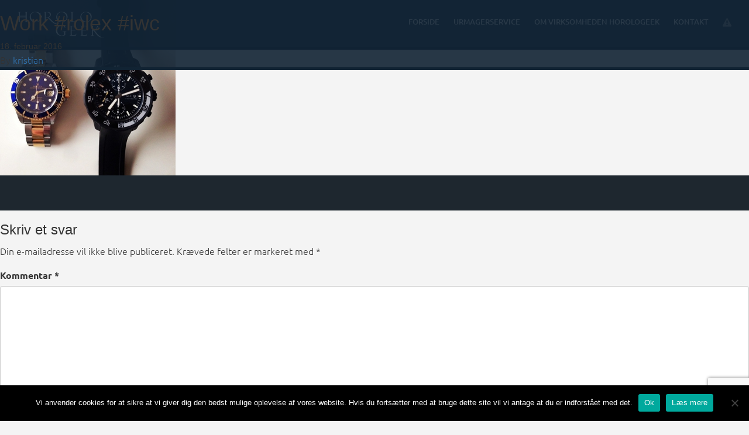

--- FILE ---
content_type: text/html; charset=UTF-8
request_url: https://horologeek.dk/instagram-billeder/work-rolex-iwc/work-rolex-iwc-2/
body_size: 8162
content:
<!doctype html><html class="no-js" lang="da-DK"><head><meta charset="utf-8"><meta http-equiv="x-ua-compatible" content="ie=edge"><meta name="viewport" content="width=device-width, initial-scale=1"><meta name='robots' content='index, follow, max-image-preview:large, max-snippet:-1, max-video-preview:-1' /><style>img:is([sizes="auto" i], [sizes^="auto," i]) { contain-intrinsic-size: 3000px 1500px }</style> <script data-cfasync="false" data-pagespeed-no-defer>var gtm4wp_datalayer_name = "dataLayer";
	var dataLayer = dataLayer || [];</script> <title>Work #rolex #iwc - HoroloGEEK</title><link rel="canonical" href="https://horologeek.dk/instagram-billeder/work-rolex-iwc/work-rolex-iwc-2/" /><meta property="og:locale" content="da_DK" /><meta property="og:type" content="article" /><meta property="og:title" content="Work #rolex #iwc - HoroloGEEK" /><meta property="og:url" content="https://horologeek.dk/instagram-billeder/work-rolex-iwc/work-rolex-iwc-2/" /><meta property="og:site_name" content="HoroloGEEK" /><meta property="og:image" content="https://horologeek.dk/instagram-billeder/work-rolex-iwc/work-rolex-iwc-2" /><meta property="og:image:width" content="640" /><meta property="og:image:height" content="640" /><meta property="og:image:type" content="image/jpeg" /><meta name="twitter:card" content="summary_large_image" /> <script type="application/ld+json" class="yoast-schema-graph">{"@context":"https://schema.org","@graph":[{"@type":"WebPage","@id":"https://horologeek.dk/instagram-billeder/work-rolex-iwc/work-rolex-iwc-2/","url":"https://horologeek.dk/instagram-billeder/work-rolex-iwc/work-rolex-iwc-2/","name":"Work #rolex #iwc - HoroloGEEK","isPartOf":{"@id":"https://horologeek.dk/#website"},"primaryImageOfPage":{"@id":"https://horologeek.dk/instagram-billeder/work-rolex-iwc/work-rolex-iwc-2/#primaryimage"},"image":{"@id":"https://horologeek.dk/instagram-billeder/work-rolex-iwc/work-rolex-iwc-2/#primaryimage"},"thumbnailUrl":"https://horologeek.dk/wp-content/uploads/2014/04/1398359899.jpg","datePublished":"2016-02-18T13:39:04+00:00","breadcrumb":{"@id":"https://horologeek.dk/instagram-billeder/work-rolex-iwc/work-rolex-iwc-2/#breadcrumb"},"inLanguage":"da-DK","potentialAction":[{"@type":"ReadAction","target":["https://horologeek.dk/instagram-billeder/work-rolex-iwc/work-rolex-iwc-2/"]}]},{"@type":"ImageObject","inLanguage":"da-DK","@id":"https://horologeek.dk/instagram-billeder/work-rolex-iwc/work-rolex-iwc-2/#primaryimage","url":"https://horologeek.dk/wp-content/uploads/2014/04/1398359899.jpg","contentUrl":"https://horologeek.dk/wp-content/uploads/2014/04/1398359899.jpg","width":640,"height":640},{"@type":"BreadcrumbList","@id":"https://horologeek.dk/instagram-billeder/work-rolex-iwc/work-rolex-iwc-2/#breadcrumb","itemListElement":[{"@type":"ListItem","position":1,"name":"Hjem","item":"https://horologeek.dk/"},{"@type":"ListItem","position":2,"name":"Work #rolex #iwc","item":"https://horologeek.dk/instagram-billeder/work-rolex-iwc/"},{"@type":"ListItem","position":3,"name":"Work #rolex #iwc"}]},{"@type":"WebSite","@id":"https://horologeek.dk/#website","url":"https://horologeek.dk/","name":"HoroloGEEK","description":"","potentialAction":[{"@type":"SearchAction","target":{"@type":"EntryPoint","urlTemplate":"https://horologeek.dk/?s={search_term_string}"},"query-input":{"@type":"PropertyValueSpecification","valueRequired":true,"valueName":"search_term_string"}}],"inLanguage":"da-DK"}]}</script> <link rel='dns-prefetch' href='//www.google.com' /><link rel="alternate" type="application/rss+xml" title="HoroloGEEK &raquo; Work #rolex #iwc-kommentar-feed" href="https://horologeek.dk/instagram-billeder/work-rolex-iwc/work-rolex-iwc-2/feed/" /><link rel='stylesheet' id='wp-block-library-css' href='https://horologeek.dk/wp-includes/css/dist/block-library/style.min.css?x34834' type='text/css' media='all' /><style id='classic-theme-styles-inline-css' type='text/css'>/*! This file is auto-generated */
.wp-block-button__link{color:#fff;background-color:#32373c;border-radius:9999px;box-shadow:none;text-decoration:none;padding:calc(.667em + 2px) calc(1.333em + 2px);font-size:1.125em}.wp-block-file__button{background:#32373c;color:#fff;text-decoration:none}</style><style id='global-styles-inline-css' type='text/css'>:root{--wp--preset--aspect-ratio--square: 1;--wp--preset--aspect-ratio--4-3: 4/3;--wp--preset--aspect-ratio--3-4: 3/4;--wp--preset--aspect-ratio--3-2: 3/2;--wp--preset--aspect-ratio--2-3: 2/3;--wp--preset--aspect-ratio--16-9: 16/9;--wp--preset--aspect-ratio--9-16: 9/16;--wp--preset--color--black: #000000;--wp--preset--color--cyan-bluish-gray: #abb8c3;--wp--preset--color--white: #ffffff;--wp--preset--color--pale-pink: #f78da7;--wp--preset--color--vivid-red: #cf2e2e;--wp--preset--color--luminous-vivid-orange: #ff6900;--wp--preset--color--luminous-vivid-amber: #fcb900;--wp--preset--color--light-green-cyan: #7bdcb5;--wp--preset--color--vivid-green-cyan: #00d084;--wp--preset--color--pale-cyan-blue: #8ed1fc;--wp--preset--color--vivid-cyan-blue: #0693e3;--wp--preset--color--vivid-purple: #9b51e0;--wp--preset--gradient--vivid-cyan-blue-to-vivid-purple: linear-gradient(135deg,rgba(6,147,227,1) 0%,rgb(155,81,224) 100%);--wp--preset--gradient--light-green-cyan-to-vivid-green-cyan: linear-gradient(135deg,rgb(122,220,180) 0%,rgb(0,208,130) 100%);--wp--preset--gradient--luminous-vivid-amber-to-luminous-vivid-orange: linear-gradient(135deg,rgba(252,185,0,1) 0%,rgba(255,105,0,1) 100%);--wp--preset--gradient--luminous-vivid-orange-to-vivid-red: linear-gradient(135deg,rgba(255,105,0,1) 0%,rgb(207,46,46) 100%);--wp--preset--gradient--very-light-gray-to-cyan-bluish-gray: linear-gradient(135deg,rgb(238,238,238) 0%,rgb(169,184,195) 100%);--wp--preset--gradient--cool-to-warm-spectrum: linear-gradient(135deg,rgb(74,234,220) 0%,rgb(151,120,209) 20%,rgb(207,42,186) 40%,rgb(238,44,130) 60%,rgb(251,105,98) 80%,rgb(254,248,76) 100%);--wp--preset--gradient--blush-light-purple: linear-gradient(135deg,rgb(255,206,236) 0%,rgb(152,150,240) 100%);--wp--preset--gradient--blush-bordeaux: linear-gradient(135deg,rgb(254,205,165) 0%,rgb(254,45,45) 50%,rgb(107,0,62) 100%);--wp--preset--gradient--luminous-dusk: linear-gradient(135deg,rgb(255,203,112) 0%,rgb(199,81,192) 50%,rgb(65,88,208) 100%);--wp--preset--gradient--pale-ocean: linear-gradient(135deg,rgb(255,245,203) 0%,rgb(182,227,212) 50%,rgb(51,167,181) 100%);--wp--preset--gradient--electric-grass: linear-gradient(135deg,rgb(202,248,128) 0%,rgb(113,206,126) 100%);--wp--preset--gradient--midnight: linear-gradient(135deg,rgb(2,3,129) 0%,rgb(40,116,252) 100%);--wp--preset--font-size--small: 13px;--wp--preset--font-size--medium: 20px;--wp--preset--font-size--large: 36px;--wp--preset--font-size--x-large: 42px;--wp--preset--spacing--20: 0.44rem;--wp--preset--spacing--30: 0.67rem;--wp--preset--spacing--40: 1rem;--wp--preset--spacing--50: 1.5rem;--wp--preset--spacing--60: 2.25rem;--wp--preset--spacing--70: 3.38rem;--wp--preset--spacing--80: 5.06rem;--wp--preset--shadow--natural: 6px 6px 9px rgba(0, 0, 0, 0.2);--wp--preset--shadow--deep: 12px 12px 50px rgba(0, 0, 0, 0.4);--wp--preset--shadow--sharp: 6px 6px 0px rgba(0, 0, 0, 0.2);--wp--preset--shadow--outlined: 6px 6px 0px -3px rgba(255, 255, 255, 1), 6px 6px rgba(0, 0, 0, 1);--wp--preset--shadow--crisp: 6px 6px 0px rgba(0, 0, 0, 1);}:where(.is-layout-flex){gap: 0.5em;}:where(.is-layout-grid){gap: 0.5em;}body .is-layout-flex{display: flex;}.is-layout-flex{flex-wrap: wrap;align-items: center;}.is-layout-flex > :is(*, div){margin: 0;}body .is-layout-grid{display: grid;}.is-layout-grid > :is(*, div){margin: 0;}:where(.wp-block-columns.is-layout-flex){gap: 2em;}:where(.wp-block-columns.is-layout-grid){gap: 2em;}:where(.wp-block-post-template.is-layout-flex){gap: 1.25em;}:where(.wp-block-post-template.is-layout-grid){gap: 1.25em;}.has-black-color{color: var(--wp--preset--color--black) !important;}.has-cyan-bluish-gray-color{color: var(--wp--preset--color--cyan-bluish-gray) !important;}.has-white-color{color: var(--wp--preset--color--white) !important;}.has-pale-pink-color{color: var(--wp--preset--color--pale-pink) !important;}.has-vivid-red-color{color: var(--wp--preset--color--vivid-red) !important;}.has-luminous-vivid-orange-color{color: var(--wp--preset--color--luminous-vivid-orange) !important;}.has-luminous-vivid-amber-color{color: var(--wp--preset--color--luminous-vivid-amber) !important;}.has-light-green-cyan-color{color: var(--wp--preset--color--light-green-cyan) !important;}.has-vivid-green-cyan-color{color: var(--wp--preset--color--vivid-green-cyan) !important;}.has-pale-cyan-blue-color{color: var(--wp--preset--color--pale-cyan-blue) !important;}.has-vivid-cyan-blue-color{color: var(--wp--preset--color--vivid-cyan-blue) !important;}.has-vivid-purple-color{color: var(--wp--preset--color--vivid-purple) !important;}.has-black-background-color{background-color: var(--wp--preset--color--black) !important;}.has-cyan-bluish-gray-background-color{background-color: var(--wp--preset--color--cyan-bluish-gray) !important;}.has-white-background-color{background-color: var(--wp--preset--color--white) !important;}.has-pale-pink-background-color{background-color: var(--wp--preset--color--pale-pink) !important;}.has-vivid-red-background-color{background-color: var(--wp--preset--color--vivid-red) !important;}.has-luminous-vivid-orange-background-color{background-color: var(--wp--preset--color--luminous-vivid-orange) !important;}.has-luminous-vivid-amber-background-color{background-color: var(--wp--preset--color--luminous-vivid-amber) !important;}.has-light-green-cyan-background-color{background-color: var(--wp--preset--color--light-green-cyan) !important;}.has-vivid-green-cyan-background-color{background-color: var(--wp--preset--color--vivid-green-cyan) !important;}.has-pale-cyan-blue-background-color{background-color: var(--wp--preset--color--pale-cyan-blue) !important;}.has-vivid-cyan-blue-background-color{background-color: var(--wp--preset--color--vivid-cyan-blue) !important;}.has-vivid-purple-background-color{background-color: var(--wp--preset--color--vivid-purple) !important;}.has-black-border-color{border-color: var(--wp--preset--color--black) !important;}.has-cyan-bluish-gray-border-color{border-color: var(--wp--preset--color--cyan-bluish-gray) !important;}.has-white-border-color{border-color: var(--wp--preset--color--white) !important;}.has-pale-pink-border-color{border-color: var(--wp--preset--color--pale-pink) !important;}.has-vivid-red-border-color{border-color: var(--wp--preset--color--vivid-red) !important;}.has-luminous-vivid-orange-border-color{border-color: var(--wp--preset--color--luminous-vivid-orange) !important;}.has-luminous-vivid-amber-border-color{border-color: var(--wp--preset--color--luminous-vivid-amber) !important;}.has-light-green-cyan-border-color{border-color: var(--wp--preset--color--light-green-cyan) !important;}.has-vivid-green-cyan-border-color{border-color: var(--wp--preset--color--vivid-green-cyan) !important;}.has-pale-cyan-blue-border-color{border-color: var(--wp--preset--color--pale-cyan-blue) !important;}.has-vivid-cyan-blue-border-color{border-color: var(--wp--preset--color--vivid-cyan-blue) !important;}.has-vivid-purple-border-color{border-color: var(--wp--preset--color--vivid-purple) !important;}.has-vivid-cyan-blue-to-vivid-purple-gradient-background{background: var(--wp--preset--gradient--vivid-cyan-blue-to-vivid-purple) !important;}.has-light-green-cyan-to-vivid-green-cyan-gradient-background{background: var(--wp--preset--gradient--light-green-cyan-to-vivid-green-cyan) !important;}.has-luminous-vivid-amber-to-luminous-vivid-orange-gradient-background{background: var(--wp--preset--gradient--luminous-vivid-amber-to-luminous-vivid-orange) !important;}.has-luminous-vivid-orange-to-vivid-red-gradient-background{background: var(--wp--preset--gradient--luminous-vivid-orange-to-vivid-red) !important;}.has-very-light-gray-to-cyan-bluish-gray-gradient-background{background: var(--wp--preset--gradient--very-light-gray-to-cyan-bluish-gray) !important;}.has-cool-to-warm-spectrum-gradient-background{background: var(--wp--preset--gradient--cool-to-warm-spectrum) !important;}.has-blush-light-purple-gradient-background{background: var(--wp--preset--gradient--blush-light-purple) !important;}.has-blush-bordeaux-gradient-background{background: var(--wp--preset--gradient--blush-bordeaux) !important;}.has-luminous-dusk-gradient-background{background: var(--wp--preset--gradient--luminous-dusk) !important;}.has-pale-ocean-gradient-background{background: var(--wp--preset--gradient--pale-ocean) !important;}.has-electric-grass-gradient-background{background: var(--wp--preset--gradient--electric-grass) !important;}.has-midnight-gradient-background{background: var(--wp--preset--gradient--midnight) !important;}.has-small-font-size{font-size: var(--wp--preset--font-size--small) !important;}.has-medium-font-size{font-size: var(--wp--preset--font-size--medium) !important;}.has-large-font-size{font-size: var(--wp--preset--font-size--large) !important;}.has-x-large-font-size{font-size: var(--wp--preset--font-size--x-large) !important;}
:where(.wp-block-post-template.is-layout-flex){gap: 1.25em;}:where(.wp-block-post-template.is-layout-grid){gap: 1.25em;}
:where(.wp-block-columns.is-layout-flex){gap: 2em;}:where(.wp-block-columns.is-layout-grid){gap: 2em;}
:root :where(.wp-block-pullquote){font-size: 1.5em;line-height: 1.6;}</style><link rel='stylesheet' id='cookie-notice-front-css' href='https://horologeek.dk/wp-content/plugins/cookie-notice/css/front.min.css?x34834' type='text/css' media='all' /><link rel='stylesheet' id='sage_css-css' href='https://horologeek.dk/wp-content/cache/autoptimize/css/autoptimize_single_09c4c1b84a1c5f747a628762202ef698.css?x34834' type='text/css' media='all' /> <script defer id="cookie-notice-front-js-before" src="[data-uri]"></script> <script defer type="text/javascript" src="https://horologeek.dk/wp-content/plugins/cookie-notice/js/front.min.js?x34834" id="cookie-notice-front-js"></script> <script defer type="text/javascript" src="https://horologeek.dk/wp-includes/js/jquery/jquery.min.js?x34834" id="jquery-core-js"></script> <script defer type="text/javascript" src="https://horologeek.dk/wp-includes/js/jquery/jquery-migrate.min.js?x34834" id="jquery-migrate-js"></script> <link rel="https://api.w.org/" href="https://horologeek.dk/wp-json/" /><link rel="alternate" title="JSON" type="application/json" href="https://horologeek.dk/wp-json/wp/v2/media/798" /><link rel="EditURI" type="application/rsd+xml" title="RSD" href="https://horologeek.dk/xmlrpc.php?rsd" /><meta name="generator" content="WordPress 6.7.4" /><link rel='shortlink' href='https://horologeek.dk/?p=798' /><link rel="alternate" title="oEmbed (JSON)" type="application/json+oembed" href="https://horologeek.dk/wp-json/oembed/1.0/embed?url=https%3A%2F%2Fhorologeek.dk%2Finstagram-billeder%2Fwork-rolex-iwc%2Fwork-rolex-iwc-2%2F" /><link rel="alternate" title="oEmbed (XML)" type="text/xml+oembed" href="https://horologeek.dk/wp-json/oembed/1.0/embed?url=https%3A%2F%2Fhorologeek.dk%2Finstagram-billeder%2Fwork-rolex-iwc%2Fwork-rolex-iwc-2%2F&#038;format=xml" /><style>[class*=" icon-oc-"],[class^=icon-oc-]{speak:none;font-style:normal;font-weight:400;font-variant:normal;text-transform:none;line-height:1;-webkit-font-smoothing:antialiased;-moz-osx-font-smoothing:grayscale}.icon-oc-one-com-white-32px-fill:before{content:"901"}.icon-oc-one-com:before{content:"900"}#one-com-icon,.toplevel_page_onecom-wp .wp-menu-image{speak:none;display:flex;align-items:center;justify-content:center;text-transform:none;line-height:1;-webkit-font-smoothing:antialiased;-moz-osx-font-smoothing:grayscale}.onecom-wp-admin-bar-item>a,.toplevel_page_onecom-wp>.wp-menu-name{font-size:16px;font-weight:400;line-height:1}.toplevel_page_onecom-wp>.wp-menu-name img{width:69px;height:9px;}.wp-submenu-wrap.wp-submenu>.wp-submenu-head>img{width:88px;height:auto}.onecom-wp-admin-bar-item>a img{height:7px!important}.onecom-wp-admin-bar-item>a img,.toplevel_page_onecom-wp>.wp-menu-name img{opacity:.8}.onecom-wp-admin-bar-item.hover>a img,.toplevel_page_onecom-wp.wp-has-current-submenu>.wp-menu-name img,li.opensub>a.toplevel_page_onecom-wp>.wp-menu-name img{opacity:1}#one-com-icon:before,.onecom-wp-admin-bar-item>a:before,.toplevel_page_onecom-wp>.wp-menu-image:before{content:'';position:static!important;background-color:rgba(240,245,250,.4);border-radius:102px;width:18px;height:18px;padding:0!important}.onecom-wp-admin-bar-item>a:before{width:14px;height:14px}.onecom-wp-admin-bar-item.hover>a:before,.toplevel_page_onecom-wp.opensub>a>.wp-menu-image:before,.toplevel_page_onecom-wp.wp-has-current-submenu>.wp-menu-image:before{background-color:#76b82a}.onecom-wp-admin-bar-item>a{display:inline-flex!important;align-items:center;justify-content:center}#one-com-logo-wrapper{font-size:4em}#one-com-icon{vertical-align:middle}.imagify-welcome{display:none !important;}</style>
 <script data-cfasync="false" data-pagespeed-no-defer>var dataLayer_content = {"pagePostType":"attachment","pagePostType2":"single-attachment","pagePostAuthor":"kristian"};
	dataLayer.push( dataLayer_content );</script> <script data-cfasync="false" data-pagespeed-no-defer>(function(w,d,s,l,i){w[l]=w[l]||[];w[l].push({'gtm.start':
new Date().getTime(),event:'gtm.js'});var f=d.getElementsByTagName(s)[0],
j=d.createElement(s),dl=l!='dataLayer'?'&l='+l:'';j.async=true;j.src=
'//www.googletagmanager.com/gtm.js?id='+i+dl;f.parentNode.insertBefore(j,f);
})(window,document,'script','dataLayer','GTM-THFC2PC');</script> <style type="text/css">.recentcomments a{display:inline !important;padding:0 !important;margin:0 !important;}</style><style>.gform_validation_container {
      display:none;
    }</style></head><body class="attachment attachment-template-default single single-attachment postid-798 attachmentid-798 attachment-jpeg cookies-not-set work-rolex-iwc-2"> <!--[if lt IE 9]><div class="alert alert-warning"> You are using an <strong>outdated</strong> browser. Please <a href="http://browsehappy.com/">upgrade your browser</a> to improve your experience.</div> <![endif]--><header class="banner" role="banner"><div class="container-fluid horologeek-navigation"><nav role="navigation"><div class="navbar-header"> <button type="button" class="navbar-toggle collapsed" data-toggle="collapse" data-target="#horolo-nav-collapse" aria-expanded="false"> <span class="icon-bar"></span> <span class="icon-bar"></span> <span class="icon-bar"></span> <span class="icon-open"></span> </button> <a class="navbar-brand" href="https://horologeek.dk/"><div class="brand-all"> <img src="https://horologeek.dk/wp-content/themes/horologeek/assets/images/horologeek-logo.svg?x34834" alt="Horolo Geek"></div><div class="brand-mobile"> <img src="https://horologeek.dk/wp-content/themes/horologeek/assets/images/logo-mobile.svg?x34834" alt="Horolo Geek"></div> </a></div><div class="collapse navbar-collapse" id="horolo-nav-collapse"><div class="menu-hovedmenu-container"><ul id="menu-hovedmenu" class="nav"><li id="menu-item-19" class="menu-item menu-item-type-post_type menu-item-object-page menu-item-home menu-item-19"><a href="https://horologeek.dk/"><span data-title="Forside">Forside</span></a></li><li id="menu-item-23" class="menu-item menu-item-type-post_type menu-item-object-page menu-item-23"><a href="https://horologeek.dk/urmagerservice/"><span data-title="Urmagerservice">Urmagerservice</span></a></li><li id="menu-item-22" class="menu-item menu-item-type-post_type menu-item-object-page menu-item-22"><a href="https://horologeek.dk/om-horologeek/"><span data-title="Om virksomheden Horologeek">Om virksomheden Horologeek</span></a></li><li id="menu-item-1683" class="kontaktknap menu-item menu-item-type-custom menu-item-object-custom menu-item-1683"><a href="#"><span data-title="Kontakt">Kontakt</span></a></li><li id="menu-item-1185" class="menu-item menu-item-type-custom menu-item-object-custom menu-item-1185"><a href="/cookie-og-privatlivspolitik/"><span data-title="&lt;img src=&quot;https://horologeek.dk/wp-content/uploads/2017/03/cookiesgre.png&quot;&gt;"><img src="https://horologeek.dk/wp-content/uploads/2017/03/cookiesgre.png?x34834"></span></a></li></ul></div></div></nav></div></header><div class="wrap container-fluid horologeek-wrapper" role="document"><div class="content"><main class="main horologeek-main" role="main"><article class="post-798 attachment type-attachment status-inherit hentry"><header><h1 class="entry-title">Work #rolex #iwc</h1> <time class="updated" datetime="2016-02-18T13:39:04+00:00">18. februar 2016</time><p class="byline author vcard">By <a href="https://horologeek.dk/author/kristian/" rel="author" class="fn">kristian</a></p></header><div class="entry-content"><p class="attachment"><a href='https://horologeek.dk/wp-content/uploads/2014/04/1398359899.jpg?x34834'><img fetchpriority="high" decoding="async" width="300" height="300" src="https://horologeek.dk/wp-content/uploads/2014/04/1398359899-300x300.jpg?x34834" class="attachment-medium size-medium" alt="" srcset="https://horologeek.dk/wp-content/uploads/2014/04/1398359899-300x300.jpg 300w, https://horologeek.dk/wp-content/uploads/2014/04/1398359899-150x150.jpg 150w, https://horologeek.dk/wp-content/uploads/2014/04/1398359899.jpg 640w" sizes="(max-width: 300px) 100vw, 300px" /></a></p></div><footer></footer><section id="comments" class="comments"><div id="respond" class="comment-respond"><h3 id="reply-title" class="comment-reply-title">Skriv et svar <small><a rel="nofollow" id="cancel-comment-reply-link" href="/instagram-billeder/work-rolex-iwc/work-rolex-iwc-2/#respond" style="display:none;">Annuller svar</a></small></h3><form action="https://horologeek.dk/wp-comments-post.php" method="post" id="commentform" class="comment-form" novalidate><p class="comment-notes"><span id="email-notes">Din e-mailadresse vil ikke blive publiceret.</span> <span class="required-field-message">Krævede felter er markeret med <span class="required">*</span></span></p><p class="comment-form-comment"><label for="comment">Kommentar <span class="required">*</span></label><textarea id="comment" name="comment" cols="45" rows="8" maxlength="65525" required></textarea></p><p class="comment-form-author"><label for="author">Navn <span class="required">*</span></label> <input id="author" name="author" type="text" value="" size="30" maxlength="245" autocomplete="name" required /></p><p class="comment-form-email"><label for="email">E-mail <span class="required">*</span></label> <input id="email" name="email" type="email" value="" size="30" maxlength="100" aria-describedby="email-notes" autocomplete="email" required /></p><p class="comment-form-url"><label for="url">Websted</label> <input id="url" name="url" type="url" value="" size="30" maxlength="200" autocomplete="url" /></p><p class="comment-form-cookies-consent"><input id="wp-comment-cookies-consent" name="wp-comment-cookies-consent" type="checkbox" value="yes" /> <label for="wp-comment-cookies-consent">Gem mit navn, mail og websted i denne browser til næste gang jeg kommenterer.</label></p><p class="form-submit"><input name="submit" type="submit" id="submit" class="submit" value="Send kommentar" /> <input type='hidden' name='comment_post_ID' value='798' id='comment_post_ID' /> <input type='hidden' name='comment_parent' id='comment_parent' value='0' /></p><p style="display: none;"><input type="hidden" id="akismet_comment_nonce" name="akismet_comment_nonce" value="8e5cc4f774" /></p><p style="display: none !important;" class="akismet-fields-container" data-prefix="ak_"><label>&#916;<textarea name="ak_hp_textarea" cols="45" rows="8" maxlength="100"></textarea></label><input type="hidden" id="ak_js_1" name="ak_js" value="112"/><script defer src="[data-uri]"></script></p></form></div></section></article></main></div></div> <a href="#" class="scrollToTop"> <span class="glyphicon glyphicon-eject" aria-hidden="true"></span> </a><footer class="content-info" role="contentinfo"><div class="container"><div class="col-md-8 horologeek-footer-copyright"> <img src="https://horologeek.dk/wp-content/themes/horologeek/assets/images/horologeek-logo-footer.svg?x34834"> <span class="footer-info"><p>HoroloGeek v/ urmager Michael P. H. Jensen</p><p>5000 Odense C <span>·</span> tlf. 21767147 <span>·</span> <a href="mailto:michael@horologeek.dk">michael@horologeek.dk</a></p> </span></div><div class="col-md-4 horologeek-footer-social"><div class="footer-social"> <span class="social-icon social-instagram"><a href="https://www.instagram.com/horologeek/"></a></span> <span class="social-icon social-facebook"><a href="https://www.facebook.com/HoroloGeek-795839257122604"></a></span> <span class="social-icon social-linkedin"><a href="https://www.linkedin.com/in/michael-p-h-jensen-5a94088a"></a></span></div></div></div></footer> <noscript><iframe src="https://www.googletagmanager.com/ns.html?id=GTM-THFC2PC" height="0" width="0" style="display:none;visibility:hidden" aria-hidden="true"></iframe></noscript> <script defer type="text/javascript" src="https://horologeek.dk/wp-content/cache/autoptimize/js/autoptimize_single_416f52248a7f5b988d66f1ea80a196ce.js?x34834" id="gtm4wp-form-move-tracker-js"></script> <script defer id="gforms_recaptcha_recaptcha-js-extra" src="[data-uri]"></script> <script defer type="text/javascript" src="https://www.google.com/recaptcha/api.js?render=6LeqLFEgAAAAANneXu_ZiW4ZTYOWifhIDbJda2JL&amp;ver=1.1" id="gforms_recaptcha_recaptcha-js"></script> <script defer type="text/javascript" src="https://horologeek.dk/wp-includes/js/comment-reply.min.js?x34834" id="comment-reply-js" data-wp-strategy="async"></script> <script defer type="text/javascript" src="https://horologeek.dk/wp-content/cache/autoptimize/js/autoptimize_single_7331772e05cbe289b440709e2c2ffaf1.js?x34834" id="modernizr-js"></script> <script defer type="text/javascript" src="https://horologeek.dk/wp-content/cache/autoptimize/js/autoptimize_single_479c9363ed904051fbe7b2db928b01de.js?x34834" id="sage_js-js"></script> <script defer type="text/javascript" src="https://horologeek.dk/wp-content/cache/autoptimize/js/autoptimize_single_91954b488a9bfcade528d6ff5c7ce83f.js?x34834" id="akismet-frontend-js"></script> <script defer id="ocvars" src="[data-uri]"></script> <div id="cookie-notice" role="dialog" class="cookie-notice-hidden cookie-revoke-hidden cn-position-bottom" aria-label="Cookie Notice" style="background-color: rgba(0,0,0,1);"><div class="cookie-notice-container" style="color: #fff"><span id="cn-notice-text" class="cn-text-container">Vi anvender cookies for at sikre at vi giver dig den bedst mulige oplevelse af vores website. Hvis du fortsætter med at bruge dette site vil vi antage at du er indforstået med det.</span><span id="cn-notice-buttons" class="cn-buttons-container"><button id="cn-accept-cookie" data-cookie-set="accept" class="cn-set-cookie cn-button" aria-label="Ok" style="background-color: #00a99d">Ok</button><button data-link-url="https://horologeek.dk/cookie-og-privatlivspolitik/" data-link-target="_blank" id="cn-more-info" class="cn-more-info cn-button" aria-label="Læs mere" style="background-color: #00a99d">Læs mere</button></span><button type="button" id="cn-close-notice" data-cookie-set="accept" class="cn-close-icon" aria-label="Nej"></button></div></div></body></html>
<!--
Performance optimized by W3 Total Cache. Learn more: https://www.boldgrid.com/w3-total-cache/?utm_source=w3tc&utm_medium=footer_comment&utm_campaign=free_plugin

Page Caching using Disk: Enhanced (SSL caching disabled) 
Database Caching using Disk (Request-wide modification query)

Served from: horologeek.dk @ 2026-01-28 14:35:10 by W3 Total Cache
-->

--- FILE ---
content_type: text/html; charset=utf-8
request_url: https://www.google.com/recaptcha/api2/anchor?ar=1&k=6LeqLFEgAAAAANneXu_ZiW4ZTYOWifhIDbJda2JL&co=aHR0cHM6Ly9ob3JvbG9nZWVrLmRrOjQ0Mw..&hl=en&v=N67nZn4AqZkNcbeMu4prBgzg&size=invisible&anchor-ms=20000&execute-ms=30000&cb=wx53kv1n64wx
body_size: 48562
content:
<!DOCTYPE HTML><html dir="ltr" lang="en"><head><meta http-equiv="Content-Type" content="text/html; charset=UTF-8">
<meta http-equiv="X-UA-Compatible" content="IE=edge">
<title>reCAPTCHA</title>
<style type="text/css">
/* cyrillic-ext */
@font-face {
  font-family: 'Roboto';
  font-style: normal;
  font-weight: 400;
  font-stretch: 100%;
  src: url(//fonts.gstatic.com/s/roboto/v48/KFO7CnqEu92Fr1ME7kSn66aGLdTylUAMa3GUBHMdazTgWw.woff2) format('woff2');
  unicode-range: U+0460-052F, U+1C80-1C8A, U+20B4, U+2DE0-2DFF, U+A640-A69F, U+FE2E-FE2F;
}
/* cyrillic */
@font-face {
  font-family: 'Roboto';
  font-style: normal;
  font-weight: 400;
  font-stretch: 100%;
  src: url(//fonts.gstatic.com/s/roboto/v48/KFO7CnqEu92Fr1ME7kSn66aGLdTylUAMa3iUBHMdazTgWw.woff2) format('woff2');
  unicode-range: U+0301, U+0400-045F, U+0490-0491, U+04B0-04B1, U+2116;
}
/* greek-ext */
@font-face {
  font-family: 'Roboto';
  font-style: normal;
  font-weight: 400;
  font-stretch: 100%;
  src: url(//fonts.gstatic.com/s/roboto/v48/KFO7CnqEu92Fr1ME7kSn66aGLdTylUAMa3CUBHMdazTgWw.woff2) format('woff2');
  unicode-range: U+1F00-1FFF;
}
/* greek */
@font-face {
  font-family: 'Roboto';
  font-style: normal;
  font-weight: 400;
  font-stretch: 100%;
  src: url(//fonts.gstatic.com/s/roboto/v48/KFO7CnqEu92Fr1ME7kSn66aGLdTylUAMa3-UBHMdazTgWw.woff2) format('woff2');
  unicode-range: U+0370-0377, U+037A-037F, U+0384-038A, U+038C, U+038E-03A1, U+03A3-03FF;
}
/* math */
@font-face {
  font-family: 'Roboto';
  font-style: normal;
  font-weight: 400;
  font-stretch: 100%;
  src: url(//fonts.gstatic.com/s/roboto/v48/KFO7CnqEu92Fr1ME7kSn66aGLdTylUAMawCUBHMdazTgWw.woff2) format('woff2');
  unicode-range: U+0302-0303, U+0305, U+0307-0308, U+0310, U+0312, U+0315, U+031A, U+0326-0327, U+032C, U+032F-0330, U+0332-0333, U+0338, U+033A, U+0346, U+034D, U+0391-03A1, U+03A3-03A9, U+03B1-03C9, U+03D1, U+03D5-03D6, U+03F0-03F1, U+03F4-03F5, U+2016-2017, U+2034-2038, U+203C, U+2040, U+2043, U+2047, U+2050, U+2057, U+205F, U+2070-2071, U+2074-208E, U+2090-209C, U+20D0-20DC, U+20E1, U+20E5-20EF, U+2100-2112, U+2114-2115, U+2117-2121, U+2123-214F, U+2190, U+2192, U+2194-21AE, U+21B0-21E5, U+21F1-21F2, U+21F4-2211, U+2213-2214, U+2216-22FF, U+2308-230B, U+2310, U+2319, U+231C-2321, U+2336-237A, U+237C, U+2395, U+239B-23B7, U+23D0, U+23DC-23E1, U+2474-2475, U+25AF, U+25B3, U+25B7, U+25BD, U+25C1, U+25CA, U+25CC, U+25FB, U+266D-266F, U+27C0-27FF, U+2900-2AFF, U+2B0E-2B11, U+2B30-2B4C, U+2BFE, U+3030, U+FF5B, U+FF5D, U+1D400-1D7FF, U+1EE00-1EEFF;
}
/* symbols */
@font-face {
  font-family: 'Roboto';
  font-style: normal;
  font-weight: 400;
  font-stretch: 100%;
  src: url(//fonts.gstatic.com/s/roboto/v48/KFO7CnqEu92Fr1ME7kSn66aGLdTylUAMaxKUBHMdazTgWw.woff2) format('woff2');
  unicode-range: U+0001-000C, U+000E-001F, U+007F-009F, U+20DD-20E0, U+20E2-20E4, U+2150-218F, U+2190, U+2192, U+2194-2199, U+21AF, U+21E6-21F0, U+21F3, U+2218-2219, U+2299, U+22C4-22C6, U+2300-243F, U+2440-244A, U+2460-24FF, U+25A0-27BF, U+2800-28FF, U+2921-2922, U+2981, U+29BF, U+29EB, U+2B00-2BFF, U+4DC0-4DFF, U+FFF9-FFFB, U+10140-1018E, U+10190-1019C, U+101A0, U+101D0-101FD, U+102E0-102FB, U+10E60-10E7E, U+1D2C0-1D2D3, U+1D2E0-1D37F, U+1F000-1F0FF, U+1F100-1F1AD, U+1F1E6-1F1FF, U+1F30D-1F30F, U+1F315, U+1F31C, U+1F31E, U+1F320-1F32C, U+1F336, U+1F378, U+1F37D, U+1F382, U+1F393-1F39F, U+1F3A7-1F3A8, U+1F3AC-1F3AF, U+1F3C2, U+1F3C4-1F3C6, U+1F3CA-1F3CE, U+1F3D4-1F3E0, U+1F3ED, U+1F3F1-1F3F3, U+1F3F5-1F3F7, U+1F408, U+1F415, U+1F41F, U+1F426, U+1F43F, U+1F441-1F442, U+1F444, U+1F446-1F449, U+1F44C-1F44E, U+1F453, U+1F46A, U+1F47D, U+1F4A3, U+1F4B0, U+1F4B3, U+1F4B9, U+1F4BB, U+1F4BF, U+1F4C8-1F4CB, U+1F4D6, U+1F4DA, U+1F4DF, U+1F4E3-1F4E6, U+1F4EA-1F4ED, U+1F4F7, U+1F4F9-1F4FB, U+1F4FD-1F4FE, U+1F503, U+1F507-1F50B, U+1F50D, U+1F512-1F513, U+1F53E-1F54A, U+1F54F-1F5FA, U+1F610, U+1F650-1F67F, U+1F687, U+1F68D, U+1F691, U+1F694, U+1F698, U+1F6AD, U+1F6B2, U+1F6B9-1F6BA, U+1F6BC, U+1F6C6-1F6CF, U+1F6D3-1F6D7, U+1F6E0-1F6EA, U+1F6F0-1F6F3, U+1F6F7-1F6FC, U+1F700-1F7FF, U+1F800-1F80B, U+1F810-1F847, U+1F850-1F859, U+1F860-1F887, U+1F890-1F8AD, U+1F8B0-1F8BB, U+1F8C0-1F8C1, U+1F900-1F90B, U+1F93B, U+1F946, U+1F984, U+1F996, U+1F9E9, U+1FA00-1FA6F, U+1FA70-1FA7C, U+1FA80-1FA89, U+1FA8F-1FAC6, U+1FACE-1FADC, U+1FADF-1FAE9, U+1FAF0-1FAF8, U+1FB00-1FBFF;
}
/* vietnamese */
@font-face {
  font-family: 'Roboto';
  font-style: normal;
  font-weight: 400;
  font-stretch: 100%;
  src: url(//fonts.gstatic.com/s/roboto/v48/KFO7CnqEu92Fr1ME7kSn66aGLdTylUAMa3OUBHMdazTgWw.woff2) format('woff2');
  unicode-range: U+0102-0103, U+0110-0111, U+0128-0129, U+0168-0169, U+01A0-01A1, U+01AF-01B0, U+0300-0301, U+0303-0304, U+0308-0309, U+0323, U+0329, U+1EA0-1EF9, U+20AB;
}
/* latin-ext */
@font-face {
  font-family: 'Roboto';
  font-style: normal;
  font-weight: 400;
  font-stretch: 100%;
  src: url(//fonts.gstatic.com/s/roboto/v48/KFO7CnqEu92Fr1ME7kSn66aGLdTylUAMa3KUBHMdazTgWw.woff2) format('woff2');
  unicode-range: U+0100-02BA, U+02BD-02C5, U+02C7-02CC, U+02CE-02D7, U+02DD-02FF, U+0304, U+0308, U+0329, U+1D00-1DBF, U+1E00-1E9F, U+1EF2-1EFF, U+2020, U+20A0-20AB, U+20AD-20C0, U+2113, U+2C60-2C7F, U+A720-A7FF;
}
/* latin */
@font-face {
  font-family: 'Roboto';
  font-style: normal;
  font-weight: 400;
  font-stretch: 100%;
  src: url(//fonts.gstatic.com/s/roboto/v48/KFO7CnqEu92Fr1ME7kSn66aGLdTylUAMa3yUBHMdazQ.woff2) format('woff2');
  unicode-range: U+0000-00FF, U+0131, U+0152-0153, U+02BB-02BC, U+02C6, U+02DA, U+02DC, U+0304, U+0308, U+0329, U+2000-206F, U+20AC, U+2122, U+2191, U+2193, U+2212, U+2215, U+FEFF, U+FFFD;
}
/* cyrillic-ext */
@font-face {
  font-family: 'Roboto';
  font-style: normal;
  font-weight: 500;
  font-stretch: 100%;
  src: url(//fonts.gstatic.com/s/roboto/v48/KFO7CnqEu92Fr1ME7kSn66aGLdTylUAMa3GUBHMdazTgWw.woff2) format('woff2');
  unicode-range: U+0460-052F, U+1C80-1C8A, U+20B4, U+2DE0-2DFF, U+A640-A69F, U+FE2E-FE2F;
}
/* cyrillic */
@font-face {
  font-family: 'Roboto';
  font-style: normal;
  font-weight: 500;
  font-stretch: 100%;
  src: url(//fonts.gstatic.com/s/roboto/v48/KFO7CnqEu92Fr1ME7kSn66aGLdTylUAMa3iUBHMdazTgWw.woff2) format('woff2');
  unicode-range: U+0301, U+0400-045F, U+0490-0491, U+04B0-04B1, U+2116;
}
/* greek-ext */
@font-face {
  font-family: 'Roboto';
  font-style: normal;
  font-weight: 500;
  font-stretch: 100%;
  src: url(//fonts.gstatic.com/s/roboto/v48/KFO7CnqEu92Fr1ME7kSn66aGLdTylUAMa3CUBHMdazTgWw.woff2) format('woff2');
  unicode-range: U+1F00-1FFF;
}
/* greek */
@font-face {
  font-family: 'Roboto';
  font-style: normal;
  font-weight: 500;
  font-stretch: 100%;
  src: url(//fonts.gstatic.com/s/roboto/v48/KFO7CnqEu92Fr1ME7kSn66aGLdTylUAMa3-UBHMdazTgWw.woff2) format('woff2');
  unicode-range: U+0370-0377, U+037A-037F, U+0384-038A, U+038C, U+038E-03A1, U+03A3-03FF;
}
/* math */
@font-face {
  font-family: 'Roboto';
  font-style: normal;
  font-weight: 500;
  font-stretch: 100%;
  src: url(//fonts.gstatic.com/s/roboto/v48/KFO7CnqEu92Fr1ME7kSn66aGLdTylUAMawCUBHMdazTgWw.woff2) format('woff2');
  unicode-range: U+0302-0303, U+0305, U+0307-0308, U+0310, U+0312, U+0315, U+031A, U+0326-0327, U+032C, U+032F-0330, U+0332-0333, U+0338, U+033A, U+0346, U+034D, U+0391-03A1, U+03A3-03A9, U+03B1-03C9, U+03D1, U+03D5-03D6, U+03F0-03F1, U+03F4-03F5, U+2016-2017, U+2034-2038, U+203C, U+2040, U+2043, U+2047, U+2050, U+2057, U+205F, U+2070-2071, U+2074-208E, U+2090-209C, U+20D0-20DC, U+20E1, U+20E5-20EF, U+2100-2112, U+2114-2115, U+2117-2121, U+2123-214F, U+2190, U+2192, U+2194-21AE, U+21B0-21E5, U+21F1-21F2, U+21F4-2211, U+2213-2214, U+2216-22FF, U+2308-230B, U+2310, U+2319, U+231C-2321, U+2336-237A, U+237C, U+2395, U+239B-23B7, U+23D0, U+23DC-23E1, U+2474-2475, U+25AF, U+25B3, U+25B7, U+25BD, U+25C1, U+25CA, U+25CC, U+25FB, U+266D-266F, U+27C0-27FF, U+2900-2AFF, U+2B0E-2B11, U+2B30-2B4C, U+2BFE, U+3030, U+FF5B, U+FF5D, U+1D400-1D7FF, U+1EE00-1EEFF;
}
/* symbols */
@font-face {
  font-family: 'Roboto';
  font-style: normal;
  font-weight: 500;
  font-stretch: 100%;
  src: url(//fonts.gstatic.com/s/roboto/v48/KFO7CnqEu92Fr1ME7kSn66aGLdTylUAMaxKUBHMdazTgWw.woff2) format('woff2');
  unicode-range: U+0001-000C, U+000E-001F, U+007F-009F, U+20DD-20E0, U+20E2-20E4, U+2150-218F, U+2190, U+2192, U+2194-2199, U+21AF, U+21E6-21F0, U+21F3, U+2218-2219, U+2299, U+22C4-22C6, U+2300-243F, U+2440-244A, U+2460-24FF, U+25A0-27BF, U+2800-28FF, U+2921-2922, U+2981, U+29BF, U+29EB, U+2B00-2BFF, U+4DC0-4DFF, U+FFF9-FFFB, U+10140-1018E, U+10190-1019C, U+101A0, U+101D0-101FD, U+102E0-102FB, U+10E60-10E7E, U+1D2C0-1D2D3, U+1D2E0-1D37F, U+1F000-1F0FF, U+1F100-1F1AD, U+1F1E6-1F1FF, U+1F30D-1F30F, U+1F315, U+1F31C, U+1F31E, U+1F320-1F32C, U+1F336, U+1F378, U+1F37D, U+1F382, U+1F393-1F39F, U+1F3A7-1F3A8, U+1F3AC-1F3AF, U+1F3C2, U+1F3C4-1F3C6, U+1F3CA-1F3CE, U+1F3D4-1F3E0, U+1F3ED, U+1F3F1-1F3F3, U+1F3F5-1F3F7, U+1F408, U+1F415, U+1F41F, U+1F426, U+1F43F, U+1F441-1F442, U+1F444, U+1F446-1F449, U+1F44C-1F44E, U+1F453, U+1F46A, U+1F47D, U+1F4A3, U+1F4B0, U+1F4B3, U+1F4B9, U+1F4BB, U+1F4BF, U+1F4C8-1F4CB, U+1F4D6, U+1F4DA, U+1F4DF, U+1F4E3-1F4E6, U+1F4EA-1F4ED, U+1F4F7, U+1F4F9-1F4FB, U+1F4FD-1F4FE, U+1F503, U+1F507-1F50B, U+1F50D, U+1F512-1F513, U+1F53E-1F54A, U+1F54F-1F5FA, U+1F610, U+1F650-1F67F, U+1F687, U+1F68D, U+1F691, U+1F694, U+1F698, U+1F6AD, U+1F6B2, U+1F6B9-1F6BA, U+1F6BC, U+1F6C6-1F6CF, U+1F6D3-1F6D7, U+1F6E0-1F6EA, U+1F6F0-1F6F3, U+1F6F7-1F6FC, U+1F700-1F7FF, U+1F800-1F80B, U+1F810-1F847, U+1F850-1F859, U+1F860-1F887, U+1F890-1F8AD, U+1F8B0-1F8BB, U+1F8C0-1F8C1, U+1F900-1F90B, U+1F93B, U+1F946, U+1F984, U+1F996, U+1F9E9, U+1FA00-1FA6F, U+1FA70-1FA7C, U+1FA80-1FA89, U+1FA8F-1FAC6, U+1FACE-1FADC, U+1FADF-1FAE9, U+1FAF0-1FAF8, U+1FB00-1FBFF;
}
/* vietnamese */
@font-face {
  font-family: 'Roboto';
  font-style: normal;
  font-weight: 500;
  font-stretch: 100%;
  src: url(//fonts.gstatic.com/s/roboto/v48/KFO7CnqEu92Fr1ME7kSn66aGLdTylUAMa3OUBHMdazTgWw.woff2) format('woff2');
  unicode-range: U+0102-0103, U+0110-0111, U+0128-0129, U+0168-0169, U+01A0-01A1, U+01AF-01B0, U+0300-0301, U+0303-0304, U+0308-0309, U+0323, U+0329, U+1EA0-1EF9, U+20AB;
}
/* latin-ext */
@font-face {
  font-family: 'Roboto';
  font-style: normal;
  font-weight: 500;
  font-stretch: 100%;
  src: url(//fonts.gstatic.com/s/roboto/v48/KFO7CnqEu92Fr1ME7kSn66aGLdTylUAMa3KUBHMdazTgWw.woff2) format('woff2');
  unicode-range: U+0100-02BA, U+02BD-02C5, U+02C7-02CC, U+02CE-02D7, U+02DD-02FF, U+0304, U+0308, U+0329, U+1D00-1DBF, U+1E00-1E9F, U+1EF2-1EFF, U+2020, U+20A0-20AB, U+20AD-20C0, U+2113, U+2C60-2C7F, U+A720-A7FF;
}
/* latin */
@font-face {
  font-family: 'Roboto';
  font-style: normal;
  font-weight: 500;
  font-stretch: 100%;
  src: url(//fonts.gstatic.com/s/roboto/v48/KFO7CnqEu92Fr1ME7kSn66aGLdTylUAMa3yUBHMdazQ.woff2) format('woff2');
  unicode-range: U+0000-00FF, U+0131, U+0152-0153, U+02BB-02BC, U+02C6, U+02DA, U+02DC, U+0304, U+0308, U+0329, U+2000-206F, U+20AC, U+2122, U+2191, U+2193, U+2212, U+2215, U+FEFF, U+FFFD;
}
/* cyrillic-ext */
@font-face {
  font-family: 'Roboto';
  font-style: normal;
  font-weight: 900;
  font-stretch: 100%;
  src: url(//fonts.gstatic.com/s/roboto/v48/KFO7CnqEu92Fr1ME7kSn66aGLdTylUAMa3GUBHMdazTgWw.woff2) format('woff2');
  unicode-range: U+0460-052F, U+1C80-1C8A, U+20B4, U+2DE0-2DFF, U+A640-A69F, U+FE2E-FE2F;
}
/* cyrillic */
@font-face {
  font-family: 'Roboto';
  font-style: normal;
  font-weight: 900;
  font-stretch: 100%;
  src: url(//fonts.gstatic.com/s/roboto/v48/KFO7CnqEu92Fr1ME7kSn66aGLdTylUAMa3iUBHMdazTgWw.woff2) format('woff2');
  unicode-range: U+0301, U+0400-045F, U+0490-0491, U+04B0-04B1, U+2116;
}
/* greek-ext */
@font-face {
  font-family: 'Roboto';
  font-style: normal;
  font-weight: 900;
  font-stretch: 100%;
  src: url(//fonts.gstatic.com/s/roboto/v48/KFO7CnqEu92Fr1ME7kSn66aGLdTylUAMa3CUBHMdazTgWw.woff2) format('woff2');
  unicode-range: U+1F00-1FFF;
}
/* greek */
@font-face {
  font-family: 'Roboto';
  font-style: normal;
  font-weight: 900;
  font-stretch: 100%;
  src: url(//fonts.gstatic.com/s/roboto/v48/KFO7CnqEu92Fr1ME7kSn66aGLdTylUAMa3-UBHMdazTgWw.woff2) format('woff2');
  unicode-range: U+0370-0377, U+037A-037F, U+0384-038A, U+038C, U+038E-03A1, U+03A3-03FF;
}
/* math */
@font-face {
  font-family: 'Roboto';
  font-style: normal;
  font-weight: 900;
  font-stretch: 100%;
  src: url(//fonts.gstatic.com/s/roboto/v48/KFO7CnqEu92Fr1ME7kSn66aGLdTylUAMawCUBHMdazTgWw.woff2) format('woff2');
  unicode-range: U+0302-0303, U+0305, U+0307-0308, U+0310, U+0312, U+0315, U+031A, U+0326-0327, U+032C, U+032F-0330, U+0332-0333, U+0338, U+033A, U+0346, U+034D, U+0391-03A1, U+03A3-03A9, U+03B1-03C9, U+03D1, U+03D5-03D6, U+03F0-03F1, U+03F4-03F5, U+2016-2017, U+2034-2038, U+203C, U+2040, U+2043, U+2047, U+2050, U+2057, U+205F, U+2070-2071, U+2074-208E, U+2090-209C, U+20D0-20DC, U+20E1, U+20E5-20EF, U+2100-2112, U+2114-2115, U+2117-2121, U+2123-214F, U+2190, U+2192, U+2194-21AE, U+21B0-21E5, U+21F1-21F2, U+21F4-2211, U+2213-2214, U+2216-22FF, U+2308-230B, U+2310, U+2319, U+231C-2321, U+2336-237A, U+237C, U+2395, U+239B-23B7, U+23D0, U+23DC-23E1, U+2474-2475, U+25AF, U+25B3, U+25B7, U+25BD, U+25C1, U+25CA, U+25CC, U+25FB, U+266D-266F, U+27C0-27FF, U+2900-2AFF, U+2B0E-2B11, U+2B30-2B4C, U+2BFE, U+3030, U+FF5B, U+FF5D, U+1D400-1D7FF, U+1EE00-1EEFF;
}
/* symbols */
@font-face {
  font-family: 'Roboto';
  font-style: normal;
  font-weight: 900;
  font-stretch: 100%;
  src: url(//fonts.gstatic.com/s/roboto/v48/KFO7CnqEu92Fr1ME7kSn66aGLdTylUAMaxKUBHMdazTgWw.woff2) format('woff2');
  unicode-range: U+0001-000C, U+000E-001F, U+007F-009F, U+20DD-20E0, U+20E2-20E4, U+2150-218F, U+2190, U+2192, U+2194-2199, U+21AF, U+21E6-21F0, U+21F3, U+2218-2219, U+2299, U+22C4-22C6, U+2300-243F, U+2440-244A, U+2460-24FF, U+25A0-27BF, U+2800-28FF, U+2921-2922, U+2981, U+29BF, U+29EB, U+2B00-2BFF, U+4DC0-4DFF, U+FFF9-FFFB, U+10140-1018E, U+10190-1019C, U+101A0, U+101D0-101FD, U+102E0-102FB, U+10E60-10E7E, U+1D2C0-1D2D3, U+1D2E0-1D37F, U+1F000-1F0FF, U+1F100-1F1AD, U+1F1E6-1F1FF, U+1F30D-1F30F, U+1F315, U+1F31C, U+1F31E, U+1F320-1F32C, U+1F336, U+1F378, U+1F37D, U+1F382, U+1F393-1F39F, U+1F3A7-1F3A8, U+1F3AC-1F3AF, U+1F3C2, U+1F3C4-1F3C6, U+1F3CA-1F3CE, U+1F3D4-1F3E0, U+1F3ED, U+1F3F1-1F3F3, U+1F3F5-1F3F7, U+1F408, U+1F415, U+1F41F, U+1F426, U+1F43F, U+1F441-1F442, U+1F444, U+1F446-1F449, U+1F44C-1F44E, U+1F453, U+1F46A, U+1F47D, U+1F4A3, U+1F4B0, U+1F4B3, U+1F4B9, U+1F4BB, U+1F4BF, U+1F4C8-1F4CB, U+1F4D6, U+1F4DA, U+1F4DF, U+1F4E3-1F4E6, U+1F4EA-1F4ED, U+1F4F7, U+1F4F9-1F4FB, U+1F4FD-1F4FE, U+1F503, U+1F507-1F50B, U+1F50D, U+1F512-1F513, U+1F53E-1F54A, U+1F54F-1F5FA, U+1F610, U+1F650-1F67F, U+1F687, U+1F68D, U+1F691, U+1F694, U+1F698, U+1F6AD, U+1F6B2, U+1F6B9-1F6BA, U+1F6BC, U+1F6C6-1F6CF, U+1F6D3-1F6D7, U+1F6E0-1F6EA, U+1F6F0-1F6F3, U+1F6F7-1F6FC, U+1F700-1F7FF, U+1F800-1F80B, U+1F810-1F847, U+1F850-1F859, U+1F860-1F887, U+1F890-1F8AD, U+1F8B0-1F8BB, U+1F8C0-1F8C1, U+1F900-1F90B, U+1F93B, U+1F946, U+1F984, U+1F996, U+1F9E9, U+1FA00-1FA6F, U+1FA70-1FA7C, U+1FA80-1FA89, U+1FA8F-1FAC6, U+1FACE-1FADC, U+1FADF-1FAE9, U+1FAF0-1FAF8, U+1FB00-1FBFF;
}
/* vietnamese */
@font-face {
  font-family: 'Roboto';
  font-style: normal;
  font-weight: 900;
  font-stretch: 100%;
  src: url(//fonts.gstatic.com/s/roboto/v48/KFO7CnqEu92Fr1ME7kSn66aGLdTylUAMa3OUBHMdazTgWw.woff2) format('woff2');
  unicode-range: U+0102-0103, U+0110-0111, U+0128-0129, U+0168-0169, U+01A0-01A1, U+01AF-01B0, U+0300-0301, U+0303-0304, U+0308-0309, U+0323, U+0329, U+1EA0-1EF9, U+20AB;
}
/* latin-ext */
@font-face {
  font-family: 'Roboto';
  font-style: normal;
  font-weight: 900;
  font-stretch: 100%;
  src: url(//fonts.gstatic.com/s/roboto/v48/KFO7CnqEu92Fr1ME7kSn66aGLdTylUAMa3KUBHMdazTgWw.woff2) format('woff2');
  unicode-range: U+0100-02BA, U+02BD-02C5, U+02C7-02CC, U+02CE-02D7, U+02DD-02FF, U+0304, U+0308, U+0329, U+1D00-1DBF, U+1E00-1E9F, U+1EF2-1EFF, U+2020, U+20A0-20AB, U+20AD-20C0, U+2113, U+2C60-2C7F, U+A720-A7FF;
}
/* latin */
@font-face {
  font-family: 'Roboto';
  font-style: normal;
  font-weight: 900;
  font-stretch: 100%;
  src: url(//fonts.gstatic.com/s/roboto/v48/KFO7CnqEu92Fr1ME7kSn66aGLdTylUAMa3yUBHMdazQ.woff2) format('woff2');
  unicode-range: U+0000-00FF, U+0131, U+0152-0153, U+02BB-02BC, U+02C6, U+02DA, U+02DC, U+0304, U+0308, U+0329, U+2000-206F, U+20AC, U+2122, U+2191, U+2193, U+2212, U+2215, U+FEFF, U+FFFD;
}

</style>
<link rel="stylesheet" type="text/css" href="https://www.gstatic.com/recaptcha/releases/N67nZn4AqZkNcbeMu4prBgzg/styles__ltr.css">
<script nonce="qZhyye6_rqk0HePO_hZdvA" type="text/javascript">window['__recaptcha_api'] = 'https://www.google.com/recaptcha/api2/';</script>
<script type="text/javascript" src="https://www.gstatic.com/recaptcha/releases/N67nZn4AqZkNcbeMu4prBgzg/recaptcha__en.js" nonce="qZhyye6_rqk0HePO_hZdvA">
      
    </script></head>
<body><div id="rc-anchor-alert" class="rc-anchor-alert"></div>
<input type="hidden" id="recaptcha-token" value="[base64]">
<script type="text/javascript" nonce="qZhyye6_rqk0HePO_hZdvA">
      recaptcha.anchor.Main.init("[\x22ainput\x22,[\x22bgdata\x22,\x22\x22,\[base64]/[base64]/[base64]/ZyhXLGgpOnEoW04sMjEsbF0sVywwKSxoKSxmYWxzZSxmYWxzZSl9Y2F0Y2goayl7RygzNTgsVyk/[base64]/[base64]/[base64]/[base64]/[base64]/[base64]/[base64]/bmV3IEJbT10oRFswXSk6dz09Mj9uZXcgQltPXShEWzBdLERbMV0pOnc9PTM/bmV3IEJbT10oRFswXSxEWzFdLERbMl0pOnc9PTQ/[base64]/[base64]/[base64]/[base64]/[base64]\\u003d\x22,\[base64]\\u003d\x22,\x22dMOfwoPDmcKiL8OKwqHCg8KXw7vCgB7DocORBn5rUkbCg0hnwq5Awqksw4fCnUFOIcKVfcOrA8O+wqE0T8OOwrrCuMKnADLDvcK/w4wyNcKUQVhdwoBuAcOCRjInSlcnw5s/[base64]/B0PDiMOWwps6WUvDncOrMiXCjMKvSwjDm8KZwpBlwqHDoFLDmSFfw6swLcOYwrxPw4p0MsOxRFgRYlMQTsOWc2ABeMOUw6kTXALDol/CtzERTzwvw5HCqsKodMKfw6FuJsKLwrYmejzCi0bChFBOwrhLw6/[base64]/CmMKLUcKXwo7CgSAIwoDCh8K2T8KMG8O+wqBeGMOTJXsLPsOMwoJNGht5C8OBw51IGVljw6PDtnoyw5rDusK/PMOLRUTDu2IzSGDDlhNhV8OxdsKBPMO+w4XDoMKMMzkpWMKxcBbDmMKBwpJFSkoURMOQCwdNwrbCisKLf8KQH8KBw5nCsMOnP8KqU8KEw6bCuMOFwqpFw4XCpWghTSpDYcK2dMKkZn/Dp8O6w4JnEiYcw5fCscKmTcK/PnLCvMOtR2N+wr0TScKNCsKQwoIhw5UfKcONw4ZNwoMxwqzDtMO0LgYHHMO9XA3CvnHCisO9wpROwo0Xwo0/w7PDssOJw5HCsmjDswXDgcO0cMKdFRdmR0LDrg/Dl8KkE2deaTBIL2vCkSt5WUMSw5fCrcK5PsKeDyEJw6zDoUDDhwTClsO0w7XCnx0AdsOkwowzSMKdZCfCmF7Cn8KRwrhzwo7DuGnCqsKcblMPw7fDvMO4b8OwMMO+wpLDs3fCqWAMQVzCrcOWw6LCpMKDNE/DusOawr3CqEJ0aUbDqcOKM8KFCTLDjcOFBMOiGnzDusOvK8K3bzXDlcKvCcOVw5kvw7BYw6XDtsO3JcKRw58Kw794UhLCkcOfYMK/wp7CgsOCw5xtw6jCt8ONUGgywq3DocOUwo9vw6fDuMO8w6dBwqXCuVbDl1VJbzpzw588woHDhUvCvRHCtltlV2IdZMOhMMOCw6/ClyvDplfDkMOQSWkUQ8KVcAQXw7M9R0FLwq4VwqTCg8Ktw6/DosO7awtgw6vCosOXwrB5F8KvEw3CgMO8w5UVwpMBZRHDsMOTDQV+CynDuB/[base64]/DmMOTw41bJcOeS8KUOyjCuRjCpsODH27DhcKsKcK0NGLDtMO6DTUTw7/DvcK/KsO4PGrChQ3DvcKcwq/[base64]/bMOxwpNAwrjDocKgwqA2wpLDj8OKKlXCpTMxwqfDrCLCmkXCscKAwosbwrvCukfCtAtqOsOGw4/CtMOoKh7CoMORwpMAw7bCoxnCv8O2WcOfworDsMKOwrUuGsOKCMOxwr3DoGfCm8OGwonDvWzDvRpUd8ODfsKURcKdw5U9wonDnisvMMOKwp7CoHECT8OOwrLDicO1CMK9w7/DtMOsw51LZFUSwroUDcK7w6rDsAU8wpfDsUrDowzCocOpw7BKSMOrwoRQOE5ew4fCtypmW1JMbcKZQMKARFXCtSnCsF8VWysSw6zCoEA7FcKMN8OTYjnDtXBwb8KPw4cHZsOdwpdEWcK/wrTChUsdfFw0BCVcQ8KKw4/[base64]/ecK/[base64]/[base64]/DocORSyR9AsOAwq4AGH7DtHXCuRjDicKhKl/Cl8OMwoELARpZIFXDpwjDk8OBUytRw7oPOxfDicOgw5NNw41nT8Krw5JbwprCicO2wpkyd0QldzbDtMKJKz/CssKPw47CosKGw7AdeMOVclFHcR7DlMKLwrRqEETCvcKwwqldZxs/w48+DELDtg/CrGxBw4XDp2bCk8K3HsK+wowqwpYUAydYHgF5wrbDg1cUwr7CoVjCkSk6HzXChcO1MmvCvMOSbsO7wrAcwq/Cn0R/wrwqw6p/w6fCscKEc1vCksO8w4HDkjHCg8KKw53Dr8KDZsKjw4HDsjQpPMOmw6xdITs/wpTClWbDoTkDV2LCqDLDoVEFbsKYBgcvwrstw5lrwp/CnyHDnD/ChcOhYyt9ecOcAgjCsHADBHYxwp3Di8OjKhdXYcKnRcK4w6E+w6jDjcOuw7RVNXEWOwlUFMOVSMK8W8OHDybDkEDClVfCsERJMDIiw6xFECfDsUdPc8K7wqEPNcKcw5IVw6xaw6jCksK5wpzCkTrDi0XCiA11w7BcwoHDpcKqw7/CvDxDwoXDmFHDv8Kkw50/w6TCkRPCqDcVaDE3JwPDnsKbwrxXw7rChUjDjsKfwpgww7zCicKLO8KFdMOxMSbCnA0xw6jCo8KgwpXDrsOeJ8OdOwo2wq9ZO0rDkMKzw6x6w57DuCrDnkPCg8KKcMOnw6Epw6p6YFTCkF/DjSRJUTjDr3fDlsKvRGnCjHchw7zDmcOOwqfCoy90w4h3InfCpTpfw5LDrcOJJ8O2YiUFBlrCowjCu8OhwrzDiMOFwpDDoMOdwosnw7LCpMOUAQd4w4gSwo/Cn1jClcO7w7ZwG8K2w5E4VsKEw4MGwrM4ZFHDi8K0LMOScMOMwr/DvcO0wrpzcmZ/w7PDoWQYU3TCg8OwNBlowojDo8KHwrNfYcO6M0RXLMOBGcOewr/Cn8KCXcKhwqnDksKYNcKlF8OqcA1Aw5sVYx0mQMOCBFVxbSfCpsK5w6AtUmtqIcKNw4bCngsSLBpoAcKfw7fCuMOAw7XDtMKvAsO8w6DDi8K7T33CmsO9w6DChMK0wqBKf8KCwrTCjXTDvRPChMOGwr/DtW/DqVQYWlkKw4MxA8OBdcKOw6Bpw4Y2w6rDn8O8w4Q+w4/Dv0MGw5YkTMKyfD7DjD4Hw61cwqh9cBfDvioFwqAOMMOVwosHNMOiwqEOw7lebcKafE0ZJMKvR8KNUn0Dw4RUTH3Du8OxBcKiw6XCrV/[base64]/Ois2SRPDu21Lw4ldVwAcRMOyR3rCjFVTwqBJw5F3TV9Pw67Cn8KCYEMywrlpw5Nzw6bDtD3DhXfCqsKeXi7CgnrCgcOSDcK4w5IkVcKHJ0DDtsKww4PDnm7DlGfDmU9NwqzCt1bCtcOsPsOsDyJHByrCrcKrw7g7w4RIw7IVwo/Co8K2L8K3dMKZw7QhSwIDcMOSbC8+wostQ1U5wqZKwrc1G1oYGw8MwpnDljjCnH7CocOhw684w6nClkPDgsOncibDmVBiw6HDvTNqPG7DjVYUw67DknlhwpDClcOAwpbCoB3Cl2/CpyEAOwEYw6zDsBgGwoPCkcK9wr3DuEQCwroiFxfCoyVFwp/[base64]/Ds2LCsjzDiSvCtsOiFMOlA8Oiw5TCrMK4TxLCoMOqw5wdcn3CqcOaYcKvC8KMYcK2TFbCjATDkyDDtTVNCTUdYCF9w6kUw63Dmi3CmMKID3U4ZHzDu8K8w6Zpw4JmR1nChMO/wr7DjcOTw6DChinDqcOzw4YPwoHDjcKQw45oCSTDpsKsTsKDOcKFZcKkCMKSW8KJbUF9PR/DimnCoMOvUEbCgcKpw7rCtMOTw7/CnzfDqyQGw4nChkY1cDLDtmAQw77CvybDsycAVgfDiAckL8KRw40CC2rCicOVKsOewrzCgcKlwrDCvsKawpEfwoAGwrrCliIANW4CBcKbwrdgw5RxwqkCworDrsOBR8K3B8OKDXlKYC8twrZKdsKIJsO7D8O7w7EdwoAlw7vDqzptfMOGw4TDh8O8wpMtwo/[base64]/w4rCjAAmwqvDpwZWw64nw4sdAcORw54YYMKANsO0woRCMMOFGGrCtCHCvcKmw4ofPMOQw5nDnVPDu8KRQ8KkOMKdwr0uDT9LwrZswrHCnsOLwoFGw5lzGWseD07Ct8KjTsOTw6fDs8KXw55Owos/[base64]/[base64]/[base64]/wrtewrjCly3CnsO+w7xHwr3CkcO6K8KVw78legQhDmzDnMKFMMKNwqzCkGnDh8KswoPCnMKmwp7DpwAIBiTCsibCsi4GKSxvw70qcMKzOU5Iw7/CjBDDjHvCqMK3PsKcwpcSfsO3woXCkGbDhRpdw6/Co8KcJUMlwrzDsXZ0UcO3EGbDhcOIG8OgwpoHwpQwwpxEw5vDrBPDnsKZw4AZw7jCt8Kew7FZejHDhAbCoMOIw7lFwrPCh1rCgMOXwqzCqyN9ccK0wpBfw5gaw6h2QX/Dp2lXYCLDsMO3wrjCqGtowq4Mw7IEwqHCocK9XsOKPFvDvsKqw6jDjcOXA8KaOTnDkjl2X8KELXhkwpjDkgLDtcKAw41rLjZbw6gTw43CvMOmwpLDscKjw40veMO+w4x9wojDt8O7FcKnwqkiSVXCnAnDqsO4w7/DqScQw69wbcObw6bDjMKLd8ORw4pOw4/CoFQuGC0/MXYoYFrCucOXwrlyVW/[base64]/TkXDskLDs2lXw7JRAMOKwqZJC8Opw6YQbsKDHMOZw6wkw55HBwLClMK1GTzDnADDoi3DkMOqdcOqwoEVwrvDjwFCOx8Hw6RpwpJxRsKEe1PDrSRuVWXDrsK7wq5mQ8KGRsK2wodFYMO7w65OO2Yfw5jDucKDJhnDtsKewp/[base64]/[base64]/CrU8lPcO+YsOjQgYrwpnDvQt3w4guLQ8EEH9WGMKWMx47w7I2w5LCrwgwSAvCrCTCrcK7YkMLw492w7RKCsOsI2hfw5jChMKCw5Fvw53DmHrCvcO1MxxmCB5Mw4U1R8K5w73DsQY4w6PDuDkJeR/[base64]/DscOnwoLDpMOOwqfDgzPDmcK8w6fChHAqClcSZxVDK8KrFGceOgRaJizCvi/DjGYqw5PDjSEBIsOww7QCwqbDrTHDmA3DgcKNwql5b28CSsOKZAbCnMKXLAnDgsKfw7MSwq9uNMOww4xqccOzcSRZacOSwpfDmCxjwrHCqxjDpUXCnVjDrsOAwolRw7rCs1zDoAAAw4UowoXDrsOawo9TWw/DiMOZbn8tZUdhwohqIVnCs8OMYsK/NDxGwohcw6JkI8OJFsOww4HDvMOYw4LDryAlA8KbGWDCv2tWEDtdwoZ5HWgje8KpGWpvdF5uXm1TSRk6GMO0BClzwobDiG/DgMK4w5k1w7rDij3Dp08vJcONw7nDiB85VMKjbXDCn8OMw5wow7jDjigTwo3Ci8Kjw7fDpcO9Y8KBwrzDp3tWPcO6woxSw4MNwo1zK3ZnBFxZacKGwo/Cs8O7I8OQwoXDpDB/wrLDjE0/w6wNwps8w7l9ScK8asOEwoo4VcOcwoVHQCpawoIoBltuw4oAPcOOwprDhxzDscK1wqzCnRzCriHDi8OCWMOLasKCwps8woolE8KQwrQrQ8K1wpcGw6fDs3vDk255KjnDnicfKMKCwqfDiMOBdlvCinYzwpFkw603wpvCiSgFVW/Dm8Oowo0PwpzDmcKzwolxcw1EwrTDusKwwrDCtcOLw7sIaMKDworDgcK1EMKmGcO6K0ZII8KfwpPCrFgKw6bDtxwwwpBfw4TDniprfsKHHcOIG8OJYcKKw6IECsO/Fy7DrsKxAsK8w4wkVULDkMK3w4TDoiDCsnELdn51GHMlwpbDoUPDki/[base64]/DisOHF11hwrzDr2nClA7CrETDtDTDvsOJwpF2wqELw7RKbRjCiXXDhjnCpMKRdD8fSMO6QkUNTFnDmmMxFg3CsXBbX8Ozwo8XIhguUTzDlsOABgxWwpbDqCzDnsKSwq8VGGTClcOPOnLDuR0HVcKUEU03w4/CiHrDpcKowpNtw6ATfMOac3vCv8Kpwotxf2TDg8KSNCzDisKOa8K3wpDCgkgawo/CvE1Cw6wpMsO+FVHDi2DDljDCo8KuasOIwq8MVsOGKMOpRMOdM8KeTgfCjBFaC8K5ZsKMCRQowqvCtMOTwp1dXsOBbE7Cp8ORw6/ClAEoNsKrw7dhw4p9wrHDsD44OMKPwoFWBcOqwpcNdntsw7DChsKmSsKRw5DDisKGHcOTA1/DrsKFwpxiwp7CocKXw7vCq8OmXsOJUVg5w5QuOsK9cMOQMDQKw4Z1OTXDtUQNGFs/wofChcKQwpJEwp7DhMOVYRzCmwLCo8K5FMOww5/[base64]/CtyNgLVAaCiBOwqbDhXs8wp8dwqlcMGrDi8OJwonCjikCaMKSVcKlwqcYMmNMwpoWFcKpV8KYS1NBEBnDsMKVwqfCt8OZV8Kmw7LCqg4BwqbDr8K+cMKUwrdNwr7DnBQ6w4HCrcObfsOzGMKIwpzDrcKHF8OCwp1aw6rDg8ORcio6wq/Cnnsow58DOTFywp7DjAfChFjDm8OpcyvCssO8TBhxeX9xwqk6CkNLdMKjAVoVHg88Awo5HsO9PcOZN8KuCMKrwoZsEMOpCcONe1DCk8OMBwnDhgjDgsOKccK3UWdcdMKmdlLCicOFY8Oww51kPcK+bnjDrnQSScKYwpPCrXjDs8KZIhgsPhHCoRNfw4ARYMK/w6vDsi8ow4QawrzDjSHCtVDCvh3Dg8Kuwrh9EcKPJcK7w5NQwp3DrhDDt8KKw6bDtcOdVsKIXcOcDjs5wqfDqBrCvhTCiXJ+w4FVw4jCrcOBw5d+McKTUcO5w4zDjMKMXMKEwpTCg3/[base64]/[base64]/GsK2IF/[base64]/DgMOhM3YYAkUHc3J9wrDCqBHCjgoEw4TClS3Cmk0iAsKSwqDDt0nDmmMCw7TDhMOFHQ7CuMOYc8OrC2oXYR3DmwhawoMCwqvDmwXDqi8pwrzCrcK/[base64]/w5h5KcKfHw9uw5whw7N1woxYw7jDmsKrw7zDqMKNwr8Pw5B9w4HDksKnXBnCvcOQN8OPwpsJTsKeel00wrp8w6vCk8KBCQFkwogJwoLCnmlgw4hMOAdOJsKvLFfCh8KnworDuXrClEU6XlEBPsKca8OdwrvDoC5eQXXCjcOIDMOHZUZSKwspw7/CjlMOKnpCw67DlcOHw5N3wqHComI4HC83w5/Dg3owwpPDvsOgw6gmw550HSDCqMOJc8O+w6Q/LcKrw4RVMyzDpMOIZ8OgRsO3ewzCk2vCoyHDr2LCscKIL8KUFsOiVXfDgDjDvyrDj8OPwpXCrsOCw4ceVcODw51JKgrDqVbChEfCqVbDswMCcFvDh8Otw4/Dp8KjwoTCl3oqT3PCjX9EUMKww4jCpMKjwp/Dv13Dnw8HXUoJdHFOdGzDrRTCv8K8wprCt8KGCcOtwonDucO9VVPDnnbDjX/CjsO0BsOww5fDhsKsw5fCv8KdExsQwpRKwqXDt29VwoHDv8OLwpQww41wwr3CncOeWz/DmQ/DucKdw5l1w40eOsOcw7nCgW/CrsODw5TDn8OSQDbDi8Oiw5bClSHChcKYcE7Dk0Mjw4XDucOLwp9iQcOZw4jCtjtNw49iw5XCocOpUsOyHmnCh8OrQlnDniQmwobDuEclwrhsw48PZ3DDhCxrw7FWwqUXwo9iwoVWwpRnK2vCrk/CvcOYw6bDtsKhwoZdwpl8wohyw4PCosKZAzdMw5o9woMwwpHCjQPCq8OGecKZc3nCo3crU8OiWRR0D8K1wqLDlBnCkE4uwrxuwqXDo8KrwoskbsOFw7dow5d1MBQmw6JFGyE2w5jDqQnDm8OqMsO7NcO8RUcsXQJBw5/Ck8OowqljRsOiwrcBw5xTw5HCj8OGGgc1L0LCs8Ofw5vCt27DgcO8d8OuL8OqXjjCrsKZbcO7OMKFWhTDukktVWfDs8OCccKVwrDCgcKef8KVw5IOw640woLDoTpJfy3Dr0/CpBxKT8KnWcKcDMKNNcKwc8KFw7EJwpvDjnPDj8KNWMODw7jDrlbCocOGwo8VZFNTw4Epw5/DhBrCqjLChQgZTMKQB8OGw792OsKNw4ZVVXTDs1VCwpfCqnTDiUd2Fx7DgsOnTcOPIcOmw4g/w6kAZcKEOGJawobDrcOXw63CicKJCm45IsO5M8Kaw7bDrMKTPMKpH8OTwoRaKcKzXMKMf8KKJsOkZcK/woDDr0YywppCc8KtaFIBPsKewrvDjwrClhtgw7fCrFXCnMK+w5HDny7CtsOpwqbDhcKeXcO3OQbCocOOC8KTDw9LVHRjcB/[base64]/DiBvDjjLClFbCmmYzw54OwosNw7Bjw4HDnxstwpVYw4nClcKSJ8KCw5FQaMOww7DChFfClX8CUUpedMOAfVHDnsO6w4B/dRfCpcKmLcOIEhtRwrF9Qig/BRVowog/Uzljw4cXwoAHZMOOwo5hWcKJw6zCjVdnFsKkwrrDssKFVsOqYsO7KUPDuMKhw7cRw4pDw758Q8O2w7RYw6LCi8KnPsKDGUXCusK/wrLDhMOBbMOHN8OHw54TwocUTV5rwqzDhcODw4LChDTDh8O6w695w4XDuEvCgh0tDMOKwqzDnmFqIynCsmAoMMKZC8KIJ8OLPXrDuy9QwoPDp8OeF1HCrUgffsOLf8Khw7w4ZUDDoFNRwq/Cni0Ewp/DiRRIeMKXccOIL1DCtsOuwr/DgTLDu3cBQcOYw53DhcOvIxrClcOUB8Omw7NkV1bDkzECw4jDrm8kw7xqwrd2wrzCtsKfwoXClBQYwqTDuycVNcOOJxEYKMOmGktkw5wWw441cizDvHHDlsOowoABw5zClsO1w6dfwqtfw5ZDw7/[base64]/[base64]/CrhzChlhew4s9HMOpB2vCusKYwqHCvsKOMcKFRDJzwqtcwr8+w4d1wrJcasKEVRBmKhRkQMOyI13CqMKAwrUewpzDtFY5w58gwqZQwoZ6bDEcIhhqJ8KqTFDCtW/[base64]/JcOdwpbChcOQTXxjwoPClcKMJAViw43DuMOCwq/DscOUVcKzYkp2w5pWwplgw5DChMOIwqgnWivClMKJwrxgdh5qwoYEF8O+OwDCuwFsc2Bew5dEe8OKa8KXw6Alw7F/KsOXRQh3w6tnwqPDksKvenByw4vCksKHwo/[base64]/DnMOcGW7Diwp5LsKqMjnDpSYWCsOmwo/CrMOnwr7CqsKAPlvDg8Oiw6pCw5DCinvDhwwrw7nDtG89wqXCrMODQcKNwrjDusKwLSocwr/ChnY/FsOCwrE2RcOYw7E+X21bNMOTXsO2TjfDnx1Gw5pXw4nDgsOKwo4jZ8Knw4HDicOcw6HDn3zDvwZ0wr/CkMOBwobDv8OWVcOkwqsOKk5lbcO2w6LCuhonNEjChcO5SVh9wq3DsTpdwrIGY8KuLsKVRMOTSS4lG8ONw43CnmYTw7JPMMKMwpoxeFTDlMOSwoXCtMOkQ8Kdbl7Dr3RswrMWw6dhHDTCq8KDAsO6w5sEJsOGSE/DusO4wp/DkxMkw4VmB8KUwrVHXcKjaXF7w6smwp3Dk8O9wrZIwrsawpIne3LDo8K0wpfCnsO3wpoCG8Ohw7rDi2knwpfCp8Kywq3Dnk4LBcKQw4gTADkKAMO/w4bClMKqwrxfRA4rw4gBw63Co1vCo0F+fcOPwrfCuxXCoMKwZsOpPsO4wo5Kw656HDgww4XCgH/[base64]/[base64]/ORJkwprCnyNhw6zCpRTCrU3CosOzSinCgU1rBsOOw7BAw6YlAcOXPWAqbMOVR8Kow6xLw5cbNCRbb8Odw4vCjsOvPcK3aCrCjMKRCsK+wrfDjMObw7YWw5LDhsOLwrhiIjAjwpnDgcOgZ0zDjsK/WMOPwpp3e8O3aBBRJQrCmMKXDsKMw6TDg8OUbSzClA3DmCrCoRJxHMKTDcOOw4/[base64]/w5EUNsOSTMKyw5kUw7PCoTXDmsKPwr/[base64]/[base64]/TMO6wovDrFh6YRrDrMO2wrbDt8K/[base64]/ChcOMwo/CjsOXwrHCk8ORWcO8GcK6FcOBTMOWw7BwdMKraRwjwr/DuXzDssOKdsOvw7ZlJcOBQsK6w5dGw71nwo7Cn8K9BybDtSvDjBUUwqXDjmbCr8ObaMOhwrkLMcOrFwA6w4soK8KfVwQgGXRgwrLCsMKAw5bDnXwMdMKcwqxLZUrDqRhNVMOcUsKywpJBwphvw65Ewp7CqcKbF8O/VsK+wpfDlnrDq3kmwp/CqMKmP8O0SMOldcK7T8OPMsK/ZsOZKRVUBMK6CBQ2D01pw7J/KcOxworCosOqwqbDg1HDggzCrcOPYcK5PlBmwphlSAxIDsKUw5M3E8OGwozCn8K/bR0RBsKIwrfDpxFow4HCulrDpAZ+wrFMBgYjwp3DrmtZW23CvStlw5vCqCTCrVYOw7FuFcOIwprDgBPDjsKAwpcxwrzCsWhwwqFORcObSMKVYMKnBXDDgCcMFUwSBMOCHgYpw7fCuG/CgcKjw7rCm8KEVz0PwoVBwqV3VmUWwrLCmmvCt8K5ag3CgHfChxjCk8KjAQovO1E1wrXCs8ONbcK1wr/CmMKvL8KLWcKZGDLDr8KQJkvCucKTMB9Wwq4fcAkewo13wrZdPMO3wp8xw4jCtMOew4EIOkDDt05xKS3DoHnCvsOSw6nDtcORc8OowprDrWdrw7IUQMKkw6coYFnCmsOAW8K4wpkgwptyd1kVHsOAw6HDrsOYRMK5CcKTw6zCswI0w4bCvMK/f8K9GQvDuUdcwrHDn8KTwpzDkMKYw41JIMOcw7IxEMK+L148wr3DjXs1TnoDJSfDoGvDp1pIRyLClMK+w4c1eMK5AENSw6lQAcO5wrdSwoDCnRQZYMOHwqR5T8KewrcLXUNBw608wrk3wofDvsKnw4nDmFF/w5UAw4TDjTI1S8OOwq9wXcKWGUnCvGzDvUUTWsKsQ2TCglZqGMK8HcKDw4HCizfDqGdbwrEhwr9qw4BZw7fDjcOtw7vDu8K/eRnDnn4nXGFaDhwBwrBewoctwpx9w5VjIRPCuQTDgMKbwoUfw4Emw4nCmmQzw4bCtn/DqMKaw5vDoHnDpwnCrsOcFSVMCMOJw45bwrnCusOiwpdiwpNQw7ACTsOHwrTDs8KsN3TCjcOqwr0zw4/DlzNYw4XDssK+CnYWczTCtBdjYsOZVVnCuMKswqrChyPCr8OOw4DCscKUwrQSSMKga8KeHMOHw7XDq0R7wptYwq3CmGcmT8OaacKUZRPCvlgCJ8Kawr7CmMOQETRbfUDCq3XCkXDCgUIUasO/[base64]/CqScKXhTCoMOvFEvDhkrDhcO1w6/CvkQlWGtgw4LCtCbCnk1Ubggjw7/DrgxYVyE6EcKDa8OVCQTDi8KmbsOOw4ccS2VPwrXCo8O9AcK1FyUMOsOiw63CkkrDo1QgwojDqsOXwoDDs8ONw63CmsKcwo4iw7fClMKdEsKCwojCjAl4wogEU3XCksOOw7PDk8KhXMOBZGDDtMO6VRPCokXDpcKtw7s0CsK+w4/[base64]/wqJWVx57wqHCmjXDrA8aF8KdwqoKwpsUS8KpEsOuwqjDqEksbiReSF/Dml3CpivClMOLwpjDjsKEKsOsMml3w53DnyAoRcKPw4rCgBEiFVzDp1MswqNyEcOrBS/[base64]/CixZnQsOdJ8KDw51uw40GfjnDnsOewrPDrRxfw4bCgGQRw7HCiWc2wr7Di2lcwpt5GjzCt2LDp8KBwpHCjsK0wrhWw7/CqcKLX3PDl8KiWMKfwo5Vwp8sw7vCkT8UwpxYwoTCtwB2w63DosOZw7hBWAbDnX0Tw6rCukLDtVjCucOROsKbUsO6wonCo8K6wqXDkMKiBcKXwovDmcKTw7VPw5hHcUYOSWxlHMOXBzzDpcKwIcK+w6NwUj1+wokNE8O3IcK/X8OGw6Nowq9REMOBwrFFGMOdw5UKw7Y2GsKhBMK5MsO+GztpwrnCjFLDnsK0wo/[base64]/CvkzCocOjecKYwqwrwr1qblsdwpjClsKFVxVLw6VAwo/CuSFcw4UlFyc7w7E/w7jDgMOcOhwwSxPDscOcwr5sR8KVwovDs8KpO8KzfMOvPMK3OmrCnMK7wonDn8O2KQ0TdlLCk35Lwo7CuVHDqcO3KcOIO8OiVGJxJcK4wozDs8O/w6oLH8ObeMOGcMOaMsOXwpxRwrksw5nCkEwHwqjDjHhvwpHChy5mw6HDtDNkXkcvOcKYwqY7JMKmH8K5QMOoC8OQcE8Yw5dXGiXCnsOswqrDhz3CvHROwqFUbMOifcKcwpTDinMZbMOTw5rDrxpvw5zCqcOAwpNGw7DCpsOEIjbCksOPZ30fw7fCmcK5w4c/wo4Jw7bDiRpzwpDDn0Rhw5TCvcOSM8K+wo43fcKIwrdEwqEHw5nDi8Olw4ptOcOVwr/Cn8K2w7kowr/CpcK9w5HDlmrCtw0mPSHDqBtiWjZaAcOAdMOMw6xBwp5/[base64]/Cl012w7cXw7YBEioAw59cVzzDnisiw6fDnsKPcAlQwpBIw6IEwrrDnifCqDnCu8OGw5zDvsKIMAliScOgwqrDmQrDgyA+CcO1GsOlw48OW8Ojwp3DisO9wr7DjsO/[base64]/CijDCrcONf3vCmx7DvFx+OMKaw68dw5XCisKPTSx8DmwRR8K+w5HDuMKUwoXDmVZEw5FJan/CusOqDFjDqcK+wr0xAMO/wqzCgDAAX8K1NH7DmgvCo8K5ej5Ww7dKTknCqQEGwqPCgwTCpWJUw51Zw5rDhVUuB8OJc8K2wrcpwqpSwq8iwpvCkcKowpHCnRjDt8KsXS/DmcO6G8KQTh3CtxoowpUbBMKgw4vCtsOWw5trwqtHwpYsYz7DnmbCoywCw4zDgMO8ZMOsIHwGwpMuw6HCnsK3wrPCn8O/[base64]/CocOLcMO8X8O1wps/C2nCusO+w47ClMOfw5EpwoDCoS5TfcOZOy/[base64]/Co0XDpmnDv8K/BMO6DMOsQMKfw5odwpzDpkfCtMO1w5oJw4kEJiwEwrZYC1Zyw6EbwqFJw7cTw4fCncOwX8OXwrbDgMKaDsOuOlBaMMKJbzrDhnbDtBvCgMKQHsOJA8O/wrEzw6fCqGjCjsOqwrnDg8ONT2hMwr8Swo/DsMKAw78HA0ovWsKpWhTCk8OcSXbDpcO2QsKjClrDkWlSYsK0w7TCmiXDtsOvS34Hwosbw5U/wrhtI34Swqh7wprDi2kHW8OkTsKuwq9cWVY/B2jCgBYpwoPDmlrDgMKMNlzDkMOMMcOIwozDicOtKcOCC8OBO0zCgcOxEAJZw4gJUsKXeMOTwp3Dlic3aEjDhzt9w5JuwrUmfRcXFsKcZ8Kowq8qw4A0w7Z0d8KHwrZQw4FCZMKMBsKVwpF0w7fCtsOJZAJ2J2zCrMOdw7/ClcOxw4TDnsOCwqBfeinDvMOoc8KWw7fCsydROMKBw6hPcyHCkMKhwonDpDnCosKLMx3CjjzCk1w0RcKOI1/DucO4wqBUwq/DimkrBWk9B8KuwqARV8Oww4gfVX/Ci8Kte1DDqsOHw4ZPw5LDn8Kvw7IMZyguw67CvDUAw7JTV2Mbw5HDusKRw6PDoMKvwrsNwr/Dhw09wqTDjMOJEMOpwqN4bsOLGi/Du3/CoMKCw6/CmGJrScOew7UqDF0ScmXCnMOua0fCh8K0wqBYw4pIV1XDlzAhwpPDj8KPw4DCq8Kvw4l/ekpfclwkYR7ChcO3Xkl5w5HCkAvCjGE+wostwr4/w5fDucOxwqYww67Cl8KkwrXDrjvDoQbDgCtiwrhmOE3CuMO3w4bCqsODwpzChMO7VsKGccOfw43CiUfCkMONwo5Pwr7CpE9dw4bDssOmHjhfwrnCqirDll/[base64]/DmMOEw6sLf8OYNcKLwo8EcXLDhsKWw7bDmS3Dk8K2wo7Cp2zDlsKxwp8zcXJhJH4twqDDksOhYCHDnxwVU8Oww5s/w7gcw5d0A3fCtcO8MXvClsKuHcOswrnDsxZuw4/Cr2Vowppxw4zDh03DmsKRwrtgIcOVwrHDkcKNwoHCvcK3wq8CNkTDv39OS8ONw6vCnMO5wrDClcKmw5zCv8KzFcOoflbCmsOewqpDFXRyeMOnH3HCmMKVwr3ChcOtasOjwrvDl2nDuMKIwqjDvhN5w5nCncO/MsOMacObWn1DO8KqbjYvKyjCmmRww61cIgd5EsOgw4DDhlbDk1rDl8O4BcOJY8OPwrLCu8K2w6nClSgKw5F5w7IsRCcSwrnDocKDOFcTacOTwp5fQMKpwoPCnwPDmMK1ScKOd8KmY8KPdcOGw7lnwqwOw4cRw45ZwrorKy7DmgrCjHV1w4siw4kkEyLClMKLwp/CocO7HnnDpx/DicKGwrbCtCBYw7XDhcOmCMKTR8KBwo/Dqm8QwqjCpxLDhcODwprCkcK9N8KyJCcWw63ChV14wqcWwqNmGGhaUHDDjMOMwpRPWRVKw6HCvwTDjz7DjCYnMFFmPA4TwqtXw4fCssOLwpjCkcKtVcOew5cGw7gCwr4dwrXDh8O+wo7DoMKdYMKLPA9nSEh+AMOcw5tnw582wpEKwp/CiiAKYV5YR8K4B8KNflbChcOUVHh+wqnCkcOiwq3CgE3CgnbCosONwpPCpsKXw68swpXDt8Oyw57Ct0FGbsKMwqTDkcKvw4MmSMKsw4LCh8OwwpEnKMOJQCzCj38vwrjCo8O5HRjDgAUCwrtBTCVDR33CusOAZA9Xw41Owrc6biB/[base64]/wqxhD8O5SmnCh8ORfDtNA8OawrnCojzDucKHHExzw4TDvCzCk8O+wprDicONYCDDrcKlwpvCslXCpwEyw47CtcO0woEsw49Ow6zDusKiwqTDu1LDmcKQwoHDoHJ6wpNgw74pwpvDicKBX8Ksw6cqIcOyUMK+DzTCvMKpw7c+w5PChmDDmxpiBRnCkBpWwofDtEJmYg/[base64]/[base64]/CohV2woksw4Qcwo4QXC3CjGBdw5cMNcOaUcOBYcKSw6NqD8OfVcKrw4bChcO2RcKZw4jDrREzaAvCg1/[base64]/[base64]/w7paUFDCvXbDrMKZw5HClRXCrMKvwpl7woTDvVVfPGhKIEh/woA7wrLDlQ3CnlrDt1RFw4xhKWQZOxnDncOQHcOaw5slAi1FfhjDvcKlXEFgY0wtfcKJCMKzLCBUQQ3CjsOrTMKnFGt1ZRZ8Ri1Lwq/[base64]/CsyQgw4DCukRYX8KewrkWL2nDmn5Lw7vDrsOnwq9bwr5QwqbDkMOEwoBvUm7CmxJ9wpZxw5DCtsOmdcK2w6PChsKwIjpKw68pN8KxBifDnWt4cVXCkMO7VUfDkcKaw7/DjSpnwpvCvMOnwp4hw5bDnsO5w5TCrcKfGsKbYQ5gZ8Oowownbl7CmMOLwrrCn0fDjsOUw6/CtsKrU0p1dSjDuCPDnMK+DAPDqT7DjTjDrcOOw6lHw5xyw7zDjcKNwpbCm8KrY1vDtsKSw7FCBiQVw508AsOXHMKnAMKqwrV+wr/[base64]/[base64]/[base64]/CpEjCtiwnwq1Xw4s6VsOnwo4zQyxGwqPDlSrDnMOFY8KoFXfDpMK4w4rCuWkIwp4oYsORw4o0w5x5IcKqR8OhwrRRJzEyOcOcwocbTsKaw4LCv8OSE8OhLcOPwp/DqG0rO1E1w6JxFnLDiD3CuEMLwo/Dh1lVZ8OGw7PDn8OswppEw5vCgBB7E8KKScKOwqJKwq3Dv8OTwqbCtcKFw6HCrsKRbkDCvDlVe8KyClZnT8OQJcKxwrnDocK3Yw/Cr3/DnB3DhBRJwpIUw6ccP8O7wqXDrGErLVxmw5oVMDscwr3Chlpxw40Iw5l7wpptBsKETlM2wonDh1vCh8KEw6/[base64]/CpHJjwpHCpW0BZHBiTsK2wplrw4QFw6IBFm3CqQV0wq1vOkvCqiXClRfCscOGw4nCvTdgGsK7wpDDocO/OHMPfk1pwrscZsO1wozCmkRvwot7Yk0Vw7xZw5PCgyQnQzxQw5pufMO2I8Kew5zCnsOKw58rw4vCoCLDgcKrwpsAKcKSwqhUw6UDM0IOwqcASsKsAkPDksOiN8O2TcK2LcODFcOzSU/CqMORD8KQw5MiJFUGw47CglnDkn/[base64]/CscOSDmFowqssQSfDkVXDlBDCgAXCv3Nyw44nw5N3w7Vjw60Dw6fDqsO4fsKbV8KLwqfCosOpwpIvQcOLCTHCqsKMw4/Cl8KKwoQUZDbCgF/CssOXOiUhw7fDh8KUCizCnErCt25Iw4vClcOdQA5CbXgqwqAFw4rCqB4+w4taUMOqwqU8wpU/w7TCsUhuw4F/[base64]/DpjVFw6rCiMKiwolVw41+w5PCp0kAPGfCl8OJTsOtw6JFwoLDnwPCtA8/w7h1w7PCtzPDnhlKB8O+EVLDg8KSJyXDlR8gD8KVwpHDk8KYUsKoC3Rgw79beMKlw4XDhcKpw7bCm8KpUj0+wpLCoAtrF8K9w7TCnBsfGzPDisKzwrkawonDp15xQsKdw6DCoxXDnExLw5/DsMOgw5vDocOww6RhXsO2eVgkCcOGS3ETNQROw7bDqiI8woNIwpgUw4XDixpQwpTCoT4twpVSwoRzei7DlsKJwp80w7hcEVtFw7JJwqrCmsKhFyRKTELDp0fChcKhwrfDlisuw6oZwp3DgjTDnsKMw7zDgX8uw7VHw5kdVMKPwrTDlDjDnWA4TCB/w7vCghbDnW/Cu1F1wqPCuRnCr0kbw7Egw4/Di0bCvMK0W8KDwonDj8OIwrITUBUpw7FlHcOswqnChk3ChMKNwr0OwrfDncK8w4nCmXpcwp/DrX9eLcKNag5awrLClMO7w6/ChW5GZMOjJ8OOw5hfVMOLbnRBwpN4acOawoVSw70Hw5PCglw4w5XDscKcw4/Ck8OKCVgyI8OuABvDnkHDgSFuw77CuMKlwo7Dij3CjsKVfRnCgMKhwqDCtMOoTA/CkRvCu2UHwoPDr8KUOsKFc8Kkw5p5wrbDicOvwr0iw6PCtsKNw5jCgybDmWUFTMO8wqlOe2nDlcKpwpTCgcOmwq7DmlzDtMOmwoXDoQnDq8Orw4rDosK3wrBoPUEUd8OvwqBAwqJEdMK1HjEbBMKaJ03CgMKrBcKnw5jChSrCphVhQWVkw7nDly4YQmLCq8K/KRPDnsOfw6dzNW7ClxzDkMO2w40hw5zDt8KQTyXDgsOSw5dccMOdwozDjsOkLwkfC2/DklBTw49uK8KoLsODwqA0wrcyw6PCu8KVNsKzw6VswrHCksOawoF+w4vCjkjDgsOPEX1fwq7CqUshKMKhQsOywoLCrMO6w5bDtmzDo8KmUXxhw4/DsE/CvXzDtXXDhsO7wpkvwqnChMOpwr5RXTZVDMOLaFEFwqLCnQtPRzBTf8OWeMOewpHDoiwRwoPDmhNiwqDDtsKWwp9Gw67DpjfCoF7DssO0f8KkcMKMw78tw6IowrPCosK9OAN/X2DCuMOZw4ABw4rDtzpuw6RrKsOFwrXDvcK0Q8KLwrjDh8KOw4E4w4x0En1KwqMici7Cp1zDh8O9PF/CoGbDsDtuAcOqwqLDkDEOwrfDhsOq\x22],null,[\x22conf\x22,null,\x226LeqLFEgAAAAANneXu_ZiW4ZTYOWifhIDbJda2JL\x22,0,null,null,null,0,[21,125,63,73,95,87,41,43,42,83,102,105,109,121],[7059694,499],0,null,null,null,null,0,null,0,null,700,1,null,0,\[base64]/76lBhnEnQkZnOKMAhmv8xEZ\x22,0,0,null,null,1,null,0,1,null,null,null,0],\x22https://horologeek.dk:443\x22,null,[3,1,1],null,null,null,1,3600,[\x22https://www.google.com/intl/en/policies/privacy/\x22,\x22https://www.google.com/intl/en/policies/terms/\x22],\x22IUi6kPTQ6iHZqGU8hmuY9Fm2+SUSCcVCnf+m7bK+Zog\\u003d\x22,1,0,null,1,1769610912418,0,0,[190,187,190],null,[173,53,138],\x22RC-fFtwxUPMaJopXQ\x22,null,null,null,null,null,\x220dAFcWeA6wnibZPXSeUh9U8BsfewHRwqe1jMCHpSPrdNpYCwUCqK-QcSuXuT4-58wfliUDRd04KCEhyybTH6tIOM5J8Uj3fDbHig\x22,1769693712490]");
    </script></body></html>

--- FILE ---
content_type: image/svg+xml
request_url: https://horologeek.dk/wp-content/themes/horologeek/assets/images/horologeek-logo.svg?x34834
body_size: 1591
content:
<?xml version="1.0" encoding="utf-8"?>
<!-- Generator: Adobe Illustrator 19.1.0, SVG Export Plug-In . SVG Version: 6.00 Build 0)  -->
<svg version="1.1" id="Layer_1" xmlns="http://www.w3.org/2000/svg" xmlns:xlink="http://www.w3.org/1999/xlink" x="0px" y="0px"
	 viewBox="0 0 340.7 100.9" style="enable-background:new 0 0 340.7 100.9;" xml:space="preserve">
<style type="text/css">
	.st0{fill:#FFFFFF;}
</style>
<g>
	<g>
		<path class="st0" d="M40.1,40.3c-2.2-0.2-3.7-0.3-4.9-0.3h-2.4c-1.2,0-2.7,0.1-4.9,0.3l-0.9,0.1l0.1-0.8c0.2,0,0.4,0,0.7-0.1
			c3.1-0.3,4.1-1.2,4.1-3.7V21.6H9v14.2c0,2.5,1,3.4,4.1,3.7c0.3,0.1,0.4,0.1,0.7,0.1l0.1,0.8L13,40.3C10.8,40.1,9.3,40,8.1,40H5.7
			c-1.2,0-2.7,0.1-4.9,0.3L0,40.3l0.1-0.8c0.3,0,0.4,0,0.7-0.1c3.1-0.3,4.1-1.2,4.1-3.7V5.5c0-2.5-1-3.4-4.1-3.7
			C0.4,1.7,0.3,1.7,0.1,1.7L0,0.9L0.9,1c2.2,0.2,3.7,0.3,4.9,0.3h2.4c1.2,0,2.7-0.1,4.9-0.3l0.9-0.1l-0.1,0.8c-0.2,0-0.4,0-0.7,0.1
			C10,2.1,9,3,9,5.5v10.1h22.8V5.5c0-2.5-1-3.4-4.1-3.7c-0.3-0.1-0.4-0.1-0.7-0.1l-0.1-0.8L28,1c2.2,0.2,3.7,0.3,4.9,0.3h2.4
			c1.2,0,2.7-0.1,4.9-0.3l0.9-0.1l-0.1,0.8c-0.3,0-0.4,0-0.7,0.1c-3.1,0.3-4.1,1.2-4.1,3.7v30.3c0,2.5,1,3.4,4.1,3.7
			c0.3,0.1,0.4,0.1,0.7,0.1l0.1,0.8L40.1,40.3z M31.9,17.6H9v2h22.8V17.6z"/>
		<path class="st0" d="M154.9,49.2c-16.4,0-31.1-23.1-38.1-26.1h-5.5v12.7c0,2.5,1,3.4,4.1,3.7c0.3,0.1,0.4,0.1,0.7,0.1l0.1,0.8
			l-0.9-0.1c-2.2-0.2-3.7-0.3-4.9-0.3h-2.4c-1.2,0-2.7,0.1-4.9,0.3l-0.9,0.1l0.1-0.8c0.3,0,0.4,0,0.7-0.1c3.1-0.3,4.1-1.2,4.1-3.7
			V5.5c0-2.5-1-3.4-4.1-3.7c-0.3-0.1-0.4-0.1-0.7-0.1l-0.1-0.8l0.9,0.1c2.2,0.2,3.2,0.3,4.9,0.3c1.6,0,6.6-0.3,9.7-0.3
			c8.6,0,13.7,4.4,13.7,9.7c0,5.4-3.9,9.6-9.2,11.5c4.9,3.2,17.1,19.6,29.8,24.1c4.6,1.6,9.8,0.5,12.7-0.8
			C164.2,46.7,159.7,49.2,154.9,49.2z M115.9,2.4c-3.9,0-4.7,0.2-4.7,3.1v16.2h9c3.9-1.6,6.9-4.9,6.9-9.5
			C127.2,7.1,123.5,2.4,115.9,2.4z"/>
		<path class="st0" d="M174.4,41C162,41,152,33.1,152,21.2c0-11.2,9.4-21,22.4-21c12.4,0,22.4,7.9,22.4,19.7
			C196.8,31.2,187.4,41,174.4,41z M172.5,2.1c-10.6,0-17.2,8.3-16.2,18.5c1.1,10.2,8.7,18.5,20,18.5c10.6,0,17.2-8.3,16.2-18.5
			C191.4,10.4,183.8,2.1,172.5,2.1z"/>
		<path class="st0" d="M232.8,40.4c0,0-12.4-0.4-17.4-0.4H213c-1.2,0-2.7,0.1-4.9,0.3l-0.9,0.1l0.1-0.8c0.2,0,0.4,0,0.7-0.1
			c3.1-0.3,4.1-1.2,4.1-3.7V5.5c0-2.5-1-3.4-4.1-3.7c-0.3-0.1-0.4-0.1-0.7-0.1l-0.1-0.8l0.9,0.1c2.2,0.2,3.7,0.3,4.9,0.3h2.4
			c1.2,0,2.7-0.1,4.9-0.3l0.9-0.1l-0.1,0.8c-0.3,0-0.4,0-0.7,0.1c-3.1,0.3-4.1,1.2-4.1,3.7v28.7c0,3.4,0.2,3.6,3.2,3.6h6.5
			c4.6,0,5.1-0.2,8.2-4.2l2-2.6h1.3C234.4,35.1,233.4,38,232.8,40.4z"/>
		<path class="st0" d="M269.3,41c-12.4,0-22.4-7.9-22.4-19.7c0-11.2,9.4-21,22.4-21c12.4,0,22.4,7.9,22.4,19.7
			C291.7,31.2,282.3,41,269.3,41z M267.4,2.1c-10.6,0-17.2,8.3-16.2,18.5c1.1,10.2,8.7,18.5,20,18.5c10.6,0,17.2-8.3,16.2-18.5
			C286.4,10.4,278.7,2.1,267.4,2.1z"/>
		<path class="st0" d="M192.2,77.3c-0.2,0-0.4,0-0.7,0.1c-3.1,0.3-4.1,1.2-4.1,3.7v10.1c-4.9,2.7-9.2,3.3-13.9,3.3
			c-12.4,0-22.4-7.9-22.4-19.7c0-11.2,9.4-21,22.4-21c8,0,10.7,3.6,13,2.2l1.4,8.1h-0.9c-2.2-6.4-7.7-8.9-14.4-8.9
			c-9.9,0-16.7,9-16.2,19.5c0.5,11,8.5,18.3,17.8,18.3c3.2,0,6.4-0.8,8.9-2.4v-9.6c0-2.6-2.3-3.4-5.4-3.7c-0.3-0.1-1.1-0.1-1.3-0.1
			l-0.1-0.8l1.5,0.1c2.2,0.2,5,0.3,6.2,0.3h2.4c1.2,0,2.7-0.1,4.9-0.3l0.9-0.1L192.2,77.3z"/>
		<path class="st0" d="M229.4,93.8c0,0-6-0.2-9.8-0.3c-3.8-0.1-9.7,0-9.7,0c-1.2,0-2.7,0.1-4.9,0.3l-0.9,0.1l0.1-0.8
			c0.2,0,0.4,0,0.7-0.1c3.1-0.3,4.1-1.2,4.1-3.7V59c0-2.5-1-3.4-4.1-3.7c-0.3-0.1-0.4-0.1-0.7-0.1l-0.1-0.8l0.9,0.1
			c2.2,0.2,3.7,0.3,4.9,0.3h19.5l1.2,6.7h-0.9c-1.1-4.2-1.6-4.5-5.4-4.6l-11.1-0.1v14.2h14.1v2h-14.1v14.6c0,3.4,0.2,3.6,3.2,3.6
			h6.7c4.6,0,5.6-1,8.1-5.1l1.1-0.1C229.9,90.2,230.1,91.4,229.4,93.8z"/>
		<path class="st0" d="M272.1,93.8c0,0-6-0.2-9.8-0.3c-3.8-0.1-9.7,0-9.7,0c-1.2,0-2.7,0.1-4.9,0.3l-0.9,0.1l0.1-0.8
			c0.2,0,0.4,0,0.7-0.1c3.1-0.3,4.1-1.2,4.1-3.7V59c0-2.5-1-3.4-4.1-3.7c-0.3-0.1-0.4-0.1-0.7-0.1l-0.1-0.8l0.9,0.1
			c2.2,0.2,3.7,0.3,4.9,0.3H272l1.2,6.7h-0.9c-1.1-4.2-1.6-4.5-5.4-4.6l-11.1-0.1v14.2h14.1v2h-14.1v14.6c0,3.4,0.2,3.6,3.2,3.6h6.7
			c4.6,0,5.6-1,8-5.1l1.1-0.1C272.6,90.2,272.7,91.4,272.1,93.8z"/>
		<path class="st0" d="M331.7,100.9c-16.2,0-27.8-21.8-31.1-24.6c-0.4-0.3-2-1.6-4-1.1v14.2c0,2.5,1,3.4,4.1,3.7
			c0.3,0.1,0.4,0.1,0.7,0.1l0.1,0.8l-0.9-0.1c-2.2-0.2-3.7-0.3-4.9-0.3h-2.4c-1.2,0-2.7,0.1-4.9,0.3l-0.9,0.1l0.1-0.8
			c0.3,0,0.4,0,0.7-0.1c3.1-0.3,4.1-1.2,4.1-3.7V59c0-2.5-1-3.4-4.1-3.7c-0.3-0.1-0.4-0.1-0.7-0.1l-0.1-0.8l0.9,0.1
			c2.2,0.2,3.7,0.3,4.9,0.3h2.4c1.2,0,2.7-0.1,4.9-0.3l0.9-0.1l-0.1,0.8c-0.2,0-0.4,0-0.7,0.1c-3.1,0.3-4.1,1.2-4.1,3.7v14.9
			c6.2,0,16.5-12.7,16.5-16.4c0-1.6-2.1-2-4.4-2.2c-0.3-0.1-0.4-0.1-0.7-0.1l-0.1-0.8l0.9,0.1c2.2,0.2,3.7,0.3,4.9,0.3h2.4
			c1.2,0,2.7-0.1,4.9-0.3l0.9-0.1l-0.1,0.8c-0.2,0-0.4,0-0.7,0.1c-4.2,0.5-5.4,3.2-6.9,5.7c-3.9,6.1-7.1,9.1-11.8,12.4
			c3.7,0.3,12.7,20,26.6,24.9c3.7,1.3,8.8,1.3,11.7,0C340.2,99.5,336.5,100.9,331.7,100.9z"/>
	</g>
	<path class="st0" d="M96.6,19.6c0-1.4-0.4-2.6-0.9-2.6l0,0L93,17c-0.5-3.4-1.9-6.4-3.9-8.9l1.7-1.7c0.3-0.3,0.1-1.1-0.6-1.8
		c-0.6-0.7-1.4-0.9-1.7-0.6l-1.7,1.6C82.7,2.1,76.9,0,70.5,0C57.3,0,47.8,9.9,47.8,21.2c0,12,10.2,20,22.7,20
		c6.8,0,12.6-2.6,16.6-6.7l2,1.7l0,0l0,0c0.3,0.3,1.1,0,1.7-0.7c0.6-0.7,0.8-1.5,0.4-1.8l0,0l-2-1.7c2.1-2.9,3.4-6.2,3.8-9.7
		l2.8-0.1l0,0C96.3,22.2,96.6,21,96.6,19.6z M72.5,39.3c-11.5,0-19.2-8.4-20.3-18.7C51.1,10.3,57.8,1.9,68.5,1.9
		c11.4,0,19.2,8.4,20.3,18.7C89.9,30.9,83.2,39.3,72.5,39.3z"/>
</g>
</svg>


--- FILE ---
content_type: image/svg+xml
request_url: https://horologeek.dk/wp-content/themes/horologeek/assets/images/horologeek-logo-footer.svg?x34834
body_size: 471
content:
<?xml version="1.0" encoding="utf-8"?>
<!-- Generator: Adobe Illustrator 19.1.0, SVG Export Plug-In . SVG Version: 6.00 Build 0)  -->
<svg version="1.1" id="Layer_1" xmlns="http://www.w3.org/2000/svg" xmlns:xlink="http://www.w3.org/1999/xlink" x="0px" y="0px"
	 viewBox="0 0 281.2 237.4" style="enable-background:new 0 0 281.2 237.4;" xml:space="preserve">
<style type="text/css">
	.st0{fill:#FFFFFF;}
</style>
<path class="st0" d="M281.2,112.7c-0.2-8.3-2.4-14.9-5-14.9h0l-16,0.3c-2.9-19.6-10.7-36.9-22.3-51.3l9.8-9.6
	c1.9-1.8,0.4-6.4-3.3-10.2c-3.7-3.8-8.2-5.3-10.1-3.5l-9.7,9.5c-23.8-21-57.1-33-94-33C55,0,0,56.8,0,122.3
	c0,69.2,58.6,115,130.7,115c39,0,72.5-15.1,95.8-38.7l11.6,9.9v0c0,0,0,0,0,0c2,1.7,6.4-0.2,9.8-4.2c3.4-4,4.6-8.7,2.6-10.4
	c0,0,0,0,0,0l-11.7-10c11.9-16.4,19.5-35.6,21.8-56l16-0.3h0C279.3,127.7,281.3,121,281.2,112.7z M142,226.5
	c-65.9,0-110.7-48.4-116.9-107.8C18.9,59.3,57.5,10.9,119.4,10.9c65.9,0,110.7,48.4,116.9,107.8C242.5,178,203.9,226.5,142,226.5z"
	/>
</svg>
